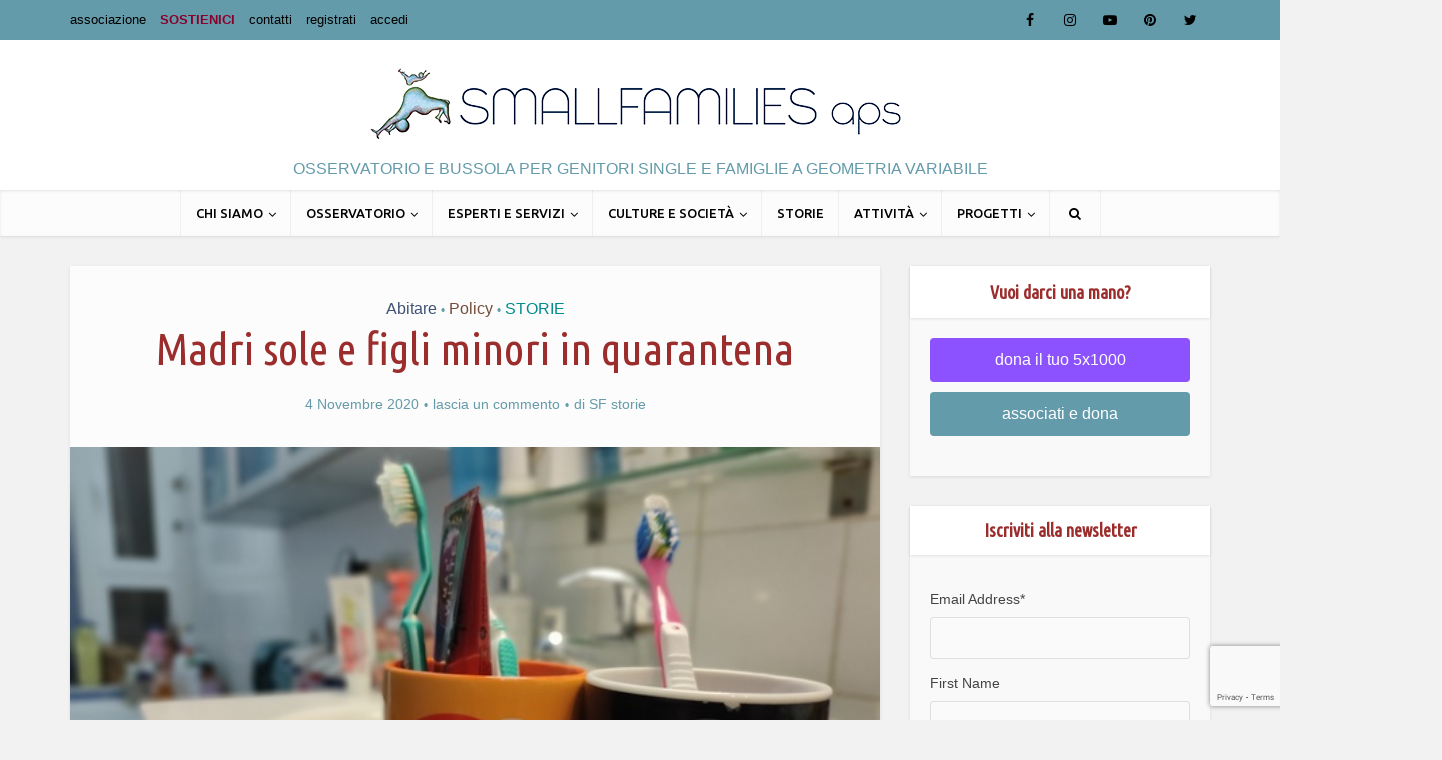

--- FILE ---
content_type: text/html; charset=UTF-8
request_url: https://www.smallfamilies.it/madri-sole-e-figli-minori-in-quarantena/
body_size: 20576
content:
<!DOCTYPE html>
<!--[if IE 8]><html class="ie8"><![endif]-->
<!--[if IE 9]><html class="ie9"><![endif]-->
<!--[if gt IE 8]><!--> <html lang="it-IT"> <!--<![endif]-->

<head>

<meta http-equiv="Content-Type" content="text/html; charset=UTF-8" />
<meta name="viewport" content="user-scalable=yes, width=device-width, initial-scale=1.0, maximum-scale=1, minimum-scale=1">

<!--[if lt IE 9]>
	<script src="https://www.smallfamilies.it/wp-content/themes/voice/js/html5.js"></script>
<![endif]-->

<meta name='robots' content='index, follow, max-image-preview:large, max-snippet:-1, max-video-preview:-1' />

	<!-- This site is optimized with the Yoast SEO plugin v19.3 - https://yoast.com/wordpress/plugins/seo/ -->
	<title>Madri sole e figli minori in quarantena - Smallfamilies</title>
	<link rel="canonical" href="https://www.smallfamilies.it/madri-sole-e-figli-minori-in-quarantena/" />
	<meta property="og:locale" content="it_IT" />
	<meta property="og:type" content="article" />
	<meta property="og:title" content="Madri sole e figli minori in quarantena - Smallfamilies" />
	<meta property="og:description" content="Sono Claudia,  divorziata da sette anni, e la mia è una famiglia monogenitoriale. Vivo a Roma con  mio figlio dodicenne in un bilocale, ovviamente con  un solo bagno. Il papà si è fatto un’altra vita e, sebbene abbastanza presente, però non è qui. E se ci penso bene non c’era neanche prima quando era mio [&hellip;]" />
	<meta property="og:url" content="https://www.smallfamilies.it/madri-sole-e-figli-minori-in-quarantena/" />
	<meta property="og:site_name" content="Smallfamilies" />
	<meta property="article:published_time" content="2020-11-04T07:30:18+00:00" />
	<meta property="article:modified_time" content="2022-01-16T18:45:38+00:00" />
	<meta property="og:image" content="https://www.smallfamilies.it/wp-content/uploads/2020/11/spazzolini_foto-propria.jpg" />
	<meta property="og:image:width" content="600" />
	<meta property="og:image:height" content="408" />
	<meta property="og:image:type" content="image/jpeg" />
	<meta name="author" content="SF storie" />
	<meta name="twitter:card" content="summary" />
	<meta name="twitter:label1" content="Scritto da" />
	<meta name="twitter:data1" content="SF storie" />
	<meta name="twitter:label2" content="Tempo di lettura stimato" />
	<meta name="twitter:data2" content="2 minuti" />
	<script type="application/ld+json" class="yoast-schema-graph">{"@context":"https://schema.org","@graph":[{"@type":"WebSite","@id":"https://www.smallfamilies.it/#website","url":"https://www.smallfamilies.it/","name":"Smallfamilies","description":"osservatorio e bussola per genitori single e famiglie a geometria variabile","potentialAction":[{"@type":"SearchAction","target":{"@type":"EntryPoint","urlTemplate":"https://www.smallfamilies.it/?s={search_term_string}"},"query-input":"required name=search_term_string"}],"inLanguage":"it-IT"},{"@type":"ImageObject","inLanguage":"it-IT","@id":"https://www.smallfamilies.it/madri-sole-e-figli-minori-in-quarantena/#primaryimage","url":"https://www.smallfamilies.it/wp-content/uploads/2020/11/spazzolini_foto-propria.jpg","contentUrl":"https://www.smallfamilies.it/wp-content/uploads/2020/11/spazzolini_foto-propria.jpg","width":600,"height":408},{"@type":"WebPage","@id":"https://www.smallfamilies.it/madri-sole-e-figli-minori-in-quarantena/","url":"https://www.smallfamilies.it/madri-sole-e-figli-minori-in-quarantena/","name":"Madri sole e figli minori in quarantena - Smallfamilies","isPartOf":{"@id":"https://www.smallfamilies.it/#website"},"primaryImageOfPage":{"@id":"https://www.smallfamilies.it/madri-sole-e-figli-minori-in-quarantena/#primaryimage"},"datePublished":"2020-11-04T07:30:18+00:00","dateModified":"2022-01-16T18:45:38+00:00","author":{"@id":"https://www.smallfamilies.it/#/schema/person/5ccf54605458c241d978f497b100cbd1"},"breadcrumb":{"@id":"https://www.smallfamilies.it/madri-sole-e-figli-minori-in-quarantena/#breadcrumb"},"inLanguage":"it-IT","potentialAction":[{"@type":"ReadAction","target":["https://www.smallfamilies.it/madri-sole-e-figli-minori-in-quarantena/"]}]},{"@type":"BreadcrumbList","@id":"https://www.smallfamilies.it/madri-sole-e-figli-minori-in-quarantena/#breadcrumb","itemListElement":[{"@type":"ListItem","position":1,"name":"Home","item":"https://www.smallfamilies.it/"},{"@type":"ListItem","position":2,"name":"Madri sole e figli minori in quarantena"}]},{"@type":"Person","@id":"https://www.smallfamilies.it/#/schema/person/5ccf54605458c241d978f497b100cbd1","name":"SF storie","image":{"@type":"ImageObject","inLanguage":"it-IT","@id":"https://www.smallfamilies.it/#/schema/person/image/","url":"https://www.smallfamilies.it/wp-content/uploads/2015/08/box3a-300x220-11.jpg","contentUrl":"https://www.smallfamilies.it/wp-content/uploads/2015/08/box3a-300x220-11.jpg","caption":"SF storie"},"description":"È il team che si occupa di raccogliere e pubblicare le storie scritte direttamente dai protagonisti, che non sempre desiderano svelare la loro identità. Se vuoi mandarci la tua storia scrivi a associazione@smallfamilies.it, allega una fotografia e una liberatoria in caso di foto di minori oppure specifica che desideri l'anonimato.","url":"https://www.smallfamilies.it/author/sf-storie/"}]}</script>
	<!-- / Yoast SEO plugin. -->


<link rel='dns-prefetch' href='//www.google.com' />
<link rel='dns-prefetch' href='//fonts.googleapis.com' />
<link rel='dns-prefetch' href='//s.w.org' />
<link rel="alternate" type="application/rss+xml" title="Smallfamilies &raquo; Feed" href="https://www.smallfamilies.it/feed/" />
<link rel="alternate" type="application/rss+xml" title="Smallfamilies &raquo; Feed dei commenti" href="https://www.smallfamilies.it/comments/feed/" />
<link rel="alternate" type="application/rss+xml" title="Smallfamilies &raquo; Madri sole  e figli minori in quarantena Feed dei commenti" href="https://www.smallfamilies.it/madri-sole-e-figli-minori-in-quarantena/feed/" />
		<script type="text/javascript">
			window._wpemojiSettings = {"baseUrl":"https:\/\/s.w.org\/images\/core\/emoji\/13.1.0\/72x72\/","ext":".png","svgUrl":"https:\/\/s.w.org\/images\/core\/emoji\/13.1.0\/svg\/","svgExt":".svg","source":{"concatemoji":"https:\/\/www.smallfamilies.it\/wp-includes\/js\/wp-emoji-release.min.js?ver=5.8.12"}};
			!function(e,a,t){var n,r,o,i=a.createElement("canvas"),p=i.getContext&&i.getContext("2d");function s(e,t){var a=String.fromCharCode;p.clearRect(0,0,i.width,i.height),p.fillText(a.apply(this,e),0,0);e=i.toDataURL();return p.clearRect(0,0,i.width,i.height),p.fillText(a.apply(this,t),0,0),e===i.toDataURL()}function c(e){var t=a.createElement("script");t.src=e,t.defer=t.type="text/javascript",a.getElementsByTagName("head")[0].appendChild(t)}for(o=Array("flag","emoji"),t.supports={everything:!0,everythingExceptFlag:!0},r=0;r<o.length;r++)t.supports[o[r]]=function(e){if(!p||!p.fillText)return!1;switch(p.textBaseline="top",p.font="600 32px Arial",e){case"flag":return s([127987,65039,8205,9895,65039],[127987,65039,8203,9895,65039])?!1:!s([55356,56826,55356,56819],[55356,56826,8203,55356,56819])&&!s([55356,57332,56128,56423,56128,56418,56128,56421,56128,56430,56128,56423,56128,56447],[55356,57332,8203,56128,56423,8203,56128,56418,8203,56128,56421,8203,56128,56430,8203,56128,56423,8203,56128,56447]);case"emoji":return!s([10084,65039,8205,55357,56613],[10084,65039,8203,55357,56613])}return!1}(o[r]),t.supports.everything=t.supports.everything&&t.supports[o[r]],"flag"!==o[r]&&(t.supports.everythingExceptFlag=t.supports.everythingExceptFlag&&t.supports[o[r]]);t.supports.everythingExceptFlag=t.supports.everythingExceptFlag&&!t.supports.flag,t.DOMReady=!1,t.readyCallback=function(){t.DOMReady=!0},t.supports.everything||(n=function(){t.readyCallback()},a.addEventListener?(a.addEventListener("DOMContentLoaded",n,!1),e.addEventListener("load",n,!1)):(e.attachEvent("onload",n),a.attachEvent("onreadystatechange",function(){"complete"===a.readyState&&t.readyCallback()})),(n=t.source||{}).concatemoji?c(n.concatemoji):n.wpemoji&&n.twemoji&&(c(n.twemoji),c(n.wpemoji)))}(window,document,window._wpemojiSettings);
		</script>
		<style type="text/css">
img.wp-smiley,
img.emoji {
	display: inline !important;
	border: none !important;
	box-shadow: none !important;
	height: 1em !important;
	width: 1em !important;
	margin: 0 .07em !important;
	vertical-align: -0.1em !important;
	background: none !important;
	padding: 0 !important;
}
</style>
	<link rel='stylesheet' id='mailchimpSF_main_css-css'  href='https://www.smallfamilies.it/?mcsf_action=main_css&#038;ver=5.8.12' type='text/css' media='all' />
<!--[if IE]>
<link rel='stylesheet' id='mailchimpSF_ie_css-css'  href='https://www.smallfamilies.it/wp-content/plugins/mailchimp/css/ie.css?ver=5.8.12' type='text/css' media='all' />
<![endif]-->
<link rel='stylesheet' id='wp-block-library-css'  href='https://www.smallfamilies.it/wp-includes/css/dist/block-library/style.min.css?ver=5.8.12' type='text/css' media='all' />
<link rel='stylesheet' id='bbp-default-css'  href='https://www.smallfamilies.it/wp-content/plugins/bbpress/templates/default/css/bbpress.min.css?ver=2.6.9' type='text/css' media='all' />
<link rel='stylesheet' id='contact-form-7-css'  href='https://www.smallfamilies.it/wp-content/plugins/contact-form-7/includes/css/styles.css?ver=5.5.2' type='text/css' media='all' />
<link rel='stylesheet' id='ditty-news-ticker-font-css'  href='https://www.smallfamilies.it/wp-content/plugins/ditty-news-ticker/inc/static/libs/fontastic/styles.css?ver=2.3.12' type='text/css' media='all' />
<link rel='stylesheet' id='ditty-news-ticker-css'  href='https://www.smallfamilies.it/wp-content/plugins/ditty-news-ticker/inc/static/css/style.css?ver=1634851988' type='text/css' media='all' />
<link rel='stylesheet' id='mks_shortcodes_simple_line_icons-css'  href='https://www.smallfamilies.it/wp-content/plugins/meks-flexible-shortcodes/css/simple-line/simple-line-icons.css?ver=1.3.3' type='text/css' media='screen' />
<link rel='stylesheet' id='mks_shortcodes_css-css'  href='https://www.smallfamilies.it/wp-content/plugins/meks-flexible-shortcodes/css/style.css?ver=1.3.3' type='text/css' media='screen' />
<link rel='stylesheet' id='normalize-css'  href='https://www.smallfamilies.it/wp-content/plugins/tooltip-crazy/tooltips/css/normalize.css?ver=5.8.12' type='text/css' media='all' />
<link rel='stylesheet' id='tooltip-classic-css'  href='https://www.smallfamilies.it/wp-content/plugins/tooltip-crazy/tooltips/css/tooltip-classic.css?ver=5.8.12' type='text/css' media='all' />
<link rel='stylesheet' id='tooltip-bloated-css'  href='https://www.smallfamilies.it/wp-content/plugins/tooltip-crazy/tooltips/css/tooltip-bloated.css?ver=5.8.12' type='text/css' media='all' />
<link rel='stylesheet' id='tooltip-box-css'  href='https://www.smallfamilies.it/wp-content/plugins/tooltip-crazy/tooltips/css/tooltip-box.css?ver=5.8.12' type='text/css' media='all' />
<link rel='stylesheet' id='tooltip-sharp-css'  href='https://www.smallfamilies.it/wp-content/plugins/tooltip-crazy/tooltips/css/tooltip-sharp.css?ver=5.8.12' type='text/css' media='all' />
<link rel='stylesheet' id='tooltip-line-css'  href='https://www.smallfamilies.it/wp-content/plugins/tooltip-crazy/tooltips/css/tooltip-line.css?ver=5.8.12' type='text/css' media='all' />
<link rel='stylesheet' id='wp-team-manager-font-awesome-css'  href='https://www.smallfamilies.it/wp-content/plugins/wp-team-manager/public/vendor/font-awesome/css/font-awesome.min.css?ver=5.8.12' type='text/css' media='all' />
<link rel='stylesheet' id='wp-team-manager-css'  href='https://www.smallfamilies.it/wp-content/plugins/wp-team-manager/public/css/tm-style.css?ver=1.6.9' type='text/css' media='all' />
<style id='wp-team-manager-inline-css' type='text/css'>

			ul.team-member-socials.font-awesome li>a>i{
				font-size: 16px;
			}
			
</style>
<link rel='stylesheet' id='ppress-frontend-css'  href='https://www.smallfamilies.it/wp-content/plugins/wp-user-avatar/assets/css/frontend.min.css?ver=3.2.15' type='text/css' media='all' />
<link rel='stylesheet' id='ppress-flatpickr-css'  href='https://www.smallfamilies.it/wp-content/plugins/wp-user-avatar/assets/flatpickr/flatpickr.min.css?ver=3.2.15' type='text/css' media='all' />
<link rel='stylesheet' id='ppress-select2-css'  href='https://www.smallfamilies.it/wp-content/plugins/wp-user-avatar/assets/select2/select2.min.css?ver=5.8.12' type='text/css' media='all' />
<link rel='stylesheet' id='vce_font_0-css'  href='https://fonts.googleapis.com/css?family=Ubuntu+Condensed%3A400&#038;subset=latin&#038;ver=2.8.1' type='text/css' media='screen' />
<link rel='stylesheet' id='vce_font_1-css'  href='https://fonts.googleapis.com/css?family=Ubuntu%3A400%2C500&#038;subset=latin&#038;ver=2.8.1' type='text/css' media='screen' />
<link rel='stylesheet' id='vce_style-css'  href='https://www.smallfamilies.it/wp-content/themes/voice/css/min.css?ver=2.8.1' type='text/css' media='screen, print' />
<style id='vce_style-inline-css' type='text/css'>
body, button, input, select, textarea {font-size: 1.6rem;}.vce-single .entry-headline p{font-size: 2.2rem;}.main-navigation a{font-size: 1.6rem;}.sidebar .widget-title{font-size: 1.8rem;}.sidebar .widget, .vce-lay-c .entry-content, .vce-lay-h .entry-content {font-size: 1.4rem;}.vce-featured-link-article{font-size: 5.2rem;}.vce-featured-grid-big.vce-featured-grid .vce-featured-link-article{font-size: 3.4rem;}.vce-featured-grid .vce-featured-link-article{font-size: 2.2rem;}h1 { font-size: 4.5rem; }h2 { font-size: 4.0rem; }h3 { font-size: 3.5rem; }h4 { font-size: 2.5rem; }h5 { font-size: 2.0rem; }h6 { font-size: 1.8rem; }.comment-reply-title, .main-box-title{font-size: 2.2rem;}h1.entry-title{font-size: 4.5rem;}.vce-lay-a .entry-title a{font-size: 3.4rem;}.vce-lay-b .entry-title{font-size: 2.4rem;}.vce-lay-c .entry-title, .vce-sid-none .vce-lay-c .entry-title{font-size: 2.2rem;}.vce-lay-d .entry-title{font-size: 1.5rem;}.vce-lay-e .entry-title{font-size: 1.4rem;}.vce-lay-f .entry-title{font-size: 1.4rem;}.vce-lay-g .entry-title a, .vce-lay-g .entry-title a:hover{font-size: 3.0rem;}.vce-lay-h .entry-title{font-size: 2.4rem;}.entry-meta div,.entry-meta div a,.vce-lay-g .meta-item,.vce-lay-c .meta-item{font-size: 1.4rem;}.vce-lay-d .meta-category a,.vce-lay-d .entry-meta div,.vce-lay-d .entry-meta div a,.vce-lay-e .entry-meta div,.vce-lay-e .entry-meta div a,.vce-lay-e .fn,.vce-lay-e .meta-item{font-size: 1.3rem;}body {background-color:#f2f2f2;}body,.mks_author_widget h3,.site-description,.meta-category a,textarea {font-family: Tahoma,Geneva, sans-serif;font-weight: 400;}h1,h2,h3,h4,h5,h6,blockquote,.vce-post-link,.site-title,.site-title a,.main-box-title,.comment-reply-title,.entry-title a,.vce-single .entry-headline p,.vce-prev-next-link,.author-title,.mks_pullquote,.widget_rss ul li .rsswidget,#bbpress-forums .bbp-forum-title,#bbpress-forums .bbp-topic-permalink {font-family: 'Ubuntu Condensed';font-weight: 400;}.main-navigation a,.sidr a{font-family: 'Ubuntu';font-weight: 500;}.vce-single .entry-content,.vce-single .entry-headline,.vce-single .entry-footer{width: 700px;}.vce-lay-a .lay-a-content{width: 700px;max-width: 700px;}.vce-page .entry-content,.vce-page .entry-title-page {width: 600px;}.vce-sid-none .vce-single .entry-content,.vce-sid-none .vce-single .entry-headline,.vce-sid-none .vce-single .entry-footer {width: 700px;}.vce-sid-none .vce-page .entry-content,.vce-sid-none .vce-page .entry-title-page,.error404 .entry-content {width: 600px;max-width: 600px;}body, button, input, select, textarea{color: #444444;}h1,h2,h3,h4,h5,h6,.entry-title a,.prev-next-nav a,#bbpress-forums .bbp-forum-title, #bbpress-forums .bbp-topic-permalink,.woocommerce ul.products li.product .price .amount{color: #9b2d2d;}a,.entry-title a:hover,.vce-prev-next-link:hover,.vce-author-links a:hover,.required,.error404 h4,.prev-next-nav a:hover,#bbpress-forums .bbp-forum-title:hover, #bbpress-forums .bbp-topic-permalink:hover,.woocommerce ul.products li.product h3:hover,.woocommerce ul.products li.product h3:hover mark,.main-box-title a:hover{color: #3f5272;}.vce-square,.vce-main-content .mejs-controls .mejs-time-rail .mejs-time-current,button,input[type="button"],input[type="reset"],input[type="submit"],.vce-button,.pagination-wapper a,#vce-pagination .next.page-numbers,#vce-pagination .prev.page-numbers,#vce-pagination .page-numbers,#vce-pagination .page-numbers.current,.vce-link-pages a,#vce-pagination a,.vce-load-more a,.vce-slider-pagination .owl-nav > div,.vce-mega-menu-posts-wrap .owl-nav > div,.comment-reply-link:hover,.vce-featured-section a,.vce-lay-g .vce-featured-info .meta-category a,.vce-404-menu a,.vce-post.sticky .meta-image:before,#vce-pagination .page-numbers:hover,#bbpress-forums .bbp-pagination .current,#bbpress-forums .bbp-pagination a:hover,.woocommerce #respond input#submit,.woocommerce a.button,.woocommerce button.button,.woocommerce input.button,.woocommerce ul.products li.product .added_to_cart,.woocommerce #respond input#submit:hover,.woocommerce a.button:hover,.woocommerce button.button:hover,.woocommerce input.button:hover,.woocommerce ul.products li.product .added_to_cart:hover,.woocommerce #respond input#submit.alt,.woocommerce a.button.alt,.woocommerce button.button.alt,.woocommerce input.button.alt,.woocommerce #respond input#submit.alt:hover, .woocommerce a.button.alt:hover, .woocommerce button.button.alt:hover, .woocommerce input.button.alt:hover,.woocommerce span.onsale,.woocommerce .widget_price_filter .ui-slider .ui-slider-range,.woocommerce .widget_price_filter .ui-slider .ui-slider-handle,.comments-holder .navigation .page-numbers.current,.vce-lay-a .vce-read-more:hover,.vce-lay-c .vce-read-more:hover{background-color: #3f5272;}#vce-pagination .page-numbers,.comments-holder .navigation .page-numbers{background: transparent;color: #3f5272;border: 1px solid #3f5272;}.comments-holder .navigation .page-numbers:hover{background: #3f5272;border: 1px solid #3f5272;}.bbp-pagination-links a{background: transparent;color: #3f5272;border: 1px solid #3f5272 !important;}#vce-pagination .page-numbers.current,.bbp-pagination-links span.current,.comments-holder .navigation .page-numbers.current{border: 1px solid #3f5272;}.widget_categories .cat-item:before,.widget_categories .cat-item .count{background: #3f5272;}.comment-reply-link,.vce-lay-a .vce-read-more,.vce-lay-c .vce-read-more{border: 1px solid #3f5272;}.entry-meta div,.entry-meta-count,.entry-meta div a,.comment-metadata a,.meta-category span,.meta-author-wrapped,.wp-caption .wp-caption-text,.widget_rss .rss-date,.sidebar cite,.site-footer cite,.sidebar .vce-post-list .entry-meta div,.sidebar .vce-post-list .entry-meta div a,.sidebar .vce-post-list .fn,.sidebar .vce-post-list .fn a,.site-footer .vce-post-list .entry-meta div,.site-footer .vce-post-list .entry-meta div a,.site-footer .vce-post-list .fn,.site-footer .vce-post-list .fn a,#bbpress-forums .bbp-topic-started-by,#bbpress-forums .bbp-topic-started-in,#bbpress-forums .bbp-forum-info .bbp-forum-content,#bbpress-forums p.bbp-topic-meta,span.bbp-admin-links a,.bbp-reply-post-date,#bbpress-forums li.bbp-header,#bbpress-forums li.bbp-footer,.woocommerce .woocommerce-result-count,.woocommerce .product_meta{color: #649baa;}.main-box-title, .comment-reply-title, .main-box-head{background: #ffffff;color: #649baa;}.main-box-title a{color: #649baa;}.sidebar .widget .widget-title a{color: #649baa;}.main-box,.comment-respond,.prev-next-nav{background: #fcfcfc;}.vce-post,ul.comment-list > li.comment,.main-box-single,.ie8 .vce-single,#disqus_thread,.vce-author-card,.vce-author-card .vce-content-outside,.mks-bredcrumbs-container,ul.comment-list > li.pingback{background: #fcfcfc;}.mks_tabs.horizontal .mks_tab_nav_item.active{border-bottom: 1px solid #fcfcfc;}.mks_tabs.horizontal .mks_tab_item,.mks_tabs.vertical .mks_tab_nav_item.active,.mks_tabs.horizontal .mks_tab_nav_item.active{background: #fcfcfc;}.mks_tabs.vertical .mks_tab_nav_item.active{border-right: 1px solid #fcfcfc;}#vce-pagination,.vce-slider-pagination .owl-controls,.vce-content-outside,.comments-holder .navigation{background: #649baa;}.sidebar .widget-title{background: #ffffff;color: #9b2d2d;}.sidebar .widget{background: #f9f9f9;}.sidebar .widget,.sidebar .widget li a,.sidebar .mks_author_widget h3 a,.sidebar .mks_author_widget h3,.sidebar .vce-search-form .vce-search-input,.sidebar .vce-search-form .vce-search-input:focus{color: #444444;}.sidebar .widget li a:hover,.sidebar .widget a,.widget_nav_menu li.menu-item-has-children:hover:after,.widget_pages li.page_item_has_children:hover:after{color: #89002d;}.sidebar .tagcloud a {border: 1px solid #89002d;}.sidebar .mks_author_link,.sidebar .tagcloud a:hover,.sidebar .mks_themeforest_widget .more,.sidebar button,.sidebar input[type="button"],.sidebar input[type="reset"],.sidebar input[type="submit"],.sidebar .vce-button,.sidebar .bbp_widget_login .button{background-color: #89002d;}.sidebar .mks_author_widget .mks_autor_link_wrap,.sidebar .mks_themeforest_widget .mks_read_more,.widget .meks-instagram-follow-link {background: #89002d;}.sidebar #wp-calendar caption,.sidebar .recentcomments,.sidebar .post-date,.sidebar #wp-calendar tbody{color: rgba(68,68,68,0.7);}.site-footer{background: #649baa;}.site-footer .widget-title{color: #ffffff;}.site-footer,.site-footer .widget,.site-footer .widget li a,.site-footer .mks_author_widget h3 a,.site-footer .mks_author_widget h3,.site-footer .vce-search-form .vce-search-input,.site-footer .vce-search-form .vce-search-input:focus{color: #f9f9f9;}.site-footer .widget li a:hover,.site-footer .widget a,.site-info a{color: #000000;}.site-footer .tagcloud a {border: 1px solid #000000;}.site-footer .mks_author_link,.site-footer .mks_themeforest_widget .more,.site-footer button,.site-footer input[type="button"],.site-footer input[type="reset"],.site-footer input[type="submit"],.site-footer .vce-button,.site-footer .tagcloud a:hover{background-color: #000000;}.site-footer #wp-calendar caption,.site-footer .recentcomments,.site-footer .post-date,.site-footer #wp-calendar tbody,.site-footer .site-info{color: rgba(249,249,249,0.7);}.top-header,.top-nav-menu li .sub-menu{background: #649baa;}.top-header,.top-header a{color: #000000;}.top-header .vce-search-form .vce-search-input,.top-header .vce-search-input:focus,.top-header .vce-search-submit{color: #000000;}.top-header .vce-search-form .vce-search-input::-webkit-input-placeholder { color: #000000;}.top-header .vce-search-form .vce-search-input:-moz-placeholder { color: #000000;}.top-header .vce-search-form .vce-search-input::-moz-placeholder { color: #000000;}.top-header .vce-search-form .vce-search-input:-ms-input-placeholder { color: #000000;}.header-1-wrapper{height: 150px;padding-top: 15px;}.header-2-wrapper,.header-3-wrapper{height: 150px;}.header-2-wrapper .site-branding,.header-3-wrapper .site-branding{top: 15px;left: 0px;}.site-title a, .site-title a:hover{color: #ffffff;}.site-description{color: #649baa;}.main-header{background-color: #ffffff;}.header-bottom-wrapper{background: #fcfcfc;}.vce-header-ads{margin: 30px 0;}.header-3-wrapper .nav-menu > li > a{padding: 65px 15px;}.header-sticky,.sidr{background: rgba(252,252,252,0.95);}.ie8 .header-sticky{background: #ffffff;}.main-navigation a,.nav-menu .vce-mega-menu > .sub-menu > li > a,.sidr li a,.vce-menu-parent{color: #000000;}.nav-menu > li:hover > a,.nav-menu > .current_page_item > a,.nav-menu > .current-menu-item > a,.nav-menu > .current-menu-ancestor > a,.main-navigation a.vce-item-selected,.main-navigation ul ul li:hover > a,.nav-menu ul .current-menu-item a,.nav-menu ul .current_page_item a,.vce-menu-parent:hover,.sidr li a:hover,.sidr li.sidr-class-current_page_item > a,.main-navigation li.current-menu-item.fa:before,.vce-responsive-nav{color: #649baa;}#sidr-id-vce_main_navigation_menu .soc-nav-menu li a:hover {color: #000000;}.nav-menu > li:hover > a,.nav-menu > .current_page_item > a,.nav-menu > .current-menu-item > a,.nav-menu > .current-menu-ancestor > a,.main-navigation a.vce-item-selected,.main-navigation ul ul,.header-sticky .nav-menu > .current_page_item:hover > a,.header-sticky .nav-menu > .current-menu-item:hover > a,.header-sticky .nav-menu > .current-menu-ancestor:hover > a,.header-sticky .main-navigation a.vce-item-selected:hover{background-color: #fcfcfc;}.search-header-wrap ul {border-top: 2px solid #649baa;}.vce-cart-icon a.vce-custom-cart span,.sidr-class-vce-custom-cart .sidr-class-vce-cart-count {background: #649baa;font-family: Tahoma,Geneva, sans-serif;}.vce-border-top .main-box-title{border-top: 2px solid #3f5272;}.tagcloud a:hover,.sidebar .widget .mks_author_link,.sidebar .widget.mks_themeforest_widget .more,.site-footer .widget .mks_author_link,.site-footer .widget.mks_themeforest_widget .more,.vce-lay-g .entry-meta div,.vce-lay-g .fn,.vce-lay-g .fn a{color: #FFF;}.vce-featured-header .vce-featured-header-background{opacity: 0.5}.vce-featured-grid .vce-featured-header-background,.vce-post-big .vce-post-img:after,.vce-post-slider .vce-post-img:after{opacity: 0.5}.vce-featured-grid .owl-item:hover .vce-grid-text .vce-featured-header-background,.vce-post-big li:hover .vce-post-img:after,.vce-post-slider li:hover .vce-post-img:after {opacity: 0.8}.vce-featured-grid.vce-featured-grid-big .vce-featured-header-background,.vce-post-big .vce-post-img:after,.vce-post-slider .vce-post-img:after{opacity: 0.5}.vce-featured-grid.vce-featured-grid-big .owl-item:hover .vce-grid-text .vce-featured-header-background,.vce-post-big li:hover .vce-post-img:after,.vce-post-slider li:hover .vce-post-img:after {opacity: 0.8}#back-top {background: #323232}.sidr input[type=text]{background: rgba(0,0,0,0.1);color: rgba(0,0,0,0.5);}.meta-image:hover a img,.vce-lay-h .img-wrap:hover .meta-image > img,.img-wrp:hover img,.vce-gallery-big:hover img,.vce-gallery .gallery-item:hover img,.vce_posts_widget .vce-post-big li:hover img,.vce-featured-grid .owl-item:hover img,.vce-post-img:hover img,.mega-menu-img:hover img{-webkit-transform: scale(1.1);-moz-transform: scale(1.1);-o-transform: scale(1.1);-ms-transform: scale(1.1);transform: scale(1.1);}a.category-40, .sidebar .widget .vce-post-list a.category-40{ color: #1e73be;}body.category-40 .main-box-title, .main-box-title.cat-40 { border-top: 2px solid #1e73be;}.widget_categories li.cat-item-40 .count { background: #1e73be;}.widget_categories li.cat-item-40:before { background:#1e73be;}.vce-featured-section .category-40, .vce-post-big .meta-category a.category-40, .vce-post-slider .meta-category a.category-40{ background-color: #1e73be;}.vce-lay-g .vce-featured-info .meta-category a.category-40{ background-color: #1e73be;}.vce-lay-h header .meta-category a.category-40{ background-color: #1e73be;}.main-navigation li.vce-cat-40:hover > a { color: #1e73be;}.main-navigation li.vce-cat-40.current-menu-item > a { color: #1e73be;}a.category-41, .sidebar .widget .vce-post-list a.category-41{ color: #dd3333;}body.category-41 .main-box-title, .main-box-title.cat-41 { border-top: 2px solid #dd3333;}.widget_categories li.cat-item-41 .count { background: #dd3333;}.widget_categories li.cat-item-41:before { background:#dd3333;}.vce-featured-section .category-41, .vce-post-big .meta-category a.category-41, .vce-post-slider .meta-category a.category-41{ background-color: #dd3333;}.vce-lay-g .vce-featured-info .meta-category a.category-41{ background-color: #dd3333;}.vce-lay-h header .meta-category a.category-41{ background-color: #dd3333;}.main-navigation li.vce-cat-41:hover > a { color: #dd3333;}.main-navigation li.vce-cat-41.current-menu-item > a { color: #dd3333;}a.category-47, .sidebar .widget .vce-post-list a.category-47{ color: #ba68e2;}body.category-47 .main-box-title, .main-box-title.cat-47 { border-top: 2px solid #ba68e2;}.widget_categories li.cat-item-47 .count { background: #ba68e2;}.widget_categories li.cat-item-47:before { background:#ba68e2;}.vce-featured-section .category-47, .vce-post-big .meta-category a.category-47, .vce-post-slider .meta-category a.category-47{ background-color: #ba68e2;}.vce-lay-g .vce-featured-info .meta-category a.category-47{ background-color: #ba68e2;}.vce-lay-h header .meta-category a.category-47{ background-color: #ba68e2;}.main-navigation li.vce-cat-47:hover > a { color: #ba68e2;}.main-navigation li.vce-cat-47.current-menu-item > a { color: #ba68e2;}a.category-55, .sidebar .widget .vce-post-list a.category-55{ color: #ea5620;}body.category-55 .main-box-title, .main-box-title.cat-55 { border-top: 2px solid #ea5620;}.widget_categories li.cat-item-55 .count { background: #ea5620;}.widget_categories li.cat-item-55:before { background:#ea5620;}.vce-featured-section .category-55, .vce-post-big .meta-category a.category-55, .vce-post-slider .meta-category a.category-55{ background-color: #ea5620;}.vce-lay-g .vce-featured-info .meta-category a.category-55{ background-color: #ea5620;}.vce-lay-h header .meta-category a.category-55{ background-color: #ea5620;}.main-navigation li.vce-cat-55:hover > a { color: #ea5620;}.main-navigation li.vce-cat-55.current-menu-item > a { color: #ea5620;}a.category-46, .sidebar .widget .vce-post-list a.category-46{ color: #3633e0;}body.category-46 .main-box-title, .main-box-title.cat-46 { border-top: 2px solid #3633e0;}.widget_categories li.cat-item-46 .count { background: #3633e0;}.widget_categories li.cat-item-46:before { background:#3633e0;}.vce-featured-section .category-46, .vce-post-big .meta-category a.category-46, .vce-post-slider .meta-category a.category-46{ background-color: #3633e0;}.vce-lay-g .vce-featured-info .meta-category a.category-46{ background-color: #3633e0;}.vce-lay-h header .meta-category a.category-46{ background-color: #3633e0;}.main-navigation li.vce-cat-46:hover > a { color: #3633e0;}.main-navigation li.vce-cat-46.current-menu-item > a { color: #3633e0;}a.category-45, .sidebar .widget .vce-post-list a.category-45{ color: #724d39;}body.category-45 .main-box-title, .main-box-title.cat-45 { border-top: 2px solid #724d39;}.widget_categories li.cat-item-45 .count { background: #724d39;}.widget_categories li.cat-item-45:before { background:#724d39;}.vce-featured-section .category-45, .vce-post-big .meta-category a.category-45, .vce-post-slider .meta-category a.category-45{ background-color: #724d39;}.vce-lay-g .vce-featured-info .meta-category a.category-45{ background-color: #724d39;}.vce-lay-h header .meta-category a.category-45{ background-color: #724d39;}.main-navigation li.vce-cat-45:hover > a { color: #724d39;}.main-navigation li.vce-cat-45.current-menu-item > a { color: #724d39;}a.category-48, .sidebar .widget .vce-post-list a.category-48{ color: #49a834;}body.category-48 .main-box-title, .main-box-title.cat-48 { border-top: 2px solid #49a834;}.widget_categories li.cat-item-48 .count { background: #49a834;}.widget_categories li.cat-item-48:before { background:#49a834;}.vce-featured-section .category-48, .vce-post-big .meta-category a.category-48, .vce-post-slider .meta-category a.category-48{ background-color: #49a834;}.vce-lay-g .vce-featured-info .meta-category a.category-48{ background-color: #49a834;}.vce-lay-h header .meta-category a.category-48{ background-color: #49a834;}.main-navigation li.vce-cat-48:hover > a { color: #49a834;}.main-navigation li.vce-cat-48.current-menu-item > a { color: #49a834;}a.category-145, .sidebar .widget .vce-post-list a.category-145{ color: #d61d3c;}body.category-145 .main-box-title, .main-box-title.cat-145 { border-top: 2px solid #d61d3c;}.widget_categories li.cat-item-145 .count { background: #d61d3c;}.widget_categories li.cat-item-145:before { background:#d61d3c;}.vce-featured-section .category-145, .vce-post-big .meta-category a.category-145, .vce-post-slider .meta-category a.category-145{ background-color: #d61d3c;}.vce-lay-g .vce-featured-info .meta-category a.category-145{ background-color: #d61d3c;}.vce-lay-h header .meta-category a.category-145{ background-color: #d61d3c;}.main-navigation li.vce-cat-145:hover > a { color: #d61d3c;}.main-navigation li.vce-cat-145.current-menu-item > a { color: #d61d3c;}a.category-1, .sidebar .widget .vce-post-list a.category-1{ color: #008c8c;}body.category-1 .main-box-title, .main-box-title.cat-1 { border-top: 2px solid #008c8c;}.widget_categories li.cat-item-1 .count { background: #008c8c;}.widget_categories li.cat-item-1:before { background:#008c8c;}.vce-featured-section .category-1, .vce-post-big .meta-category a.category-1, .vce-post-slider .meta-category a.category-1{ background-color: #008c8c;}.vce-lay-g .vce-featured-info .meta-category a.category-1{ background-color: #008c8c;}.vce-lay-h header .meta-category a.category-1{ background-color: #008c8c;}.main-navigation li.vce-cat-1:hover > a { color: #008c8c;}.main-navigation li.vce-cat-1.current-menu-item > a { color: #008c8c;}a.category-137, .sidebar .widget .vce-post-list a.category-137{ color: #91005c;}body.category-137 .main-box-title, .main-box-title.cat-137 { border-top: 2px solid #91005c;}.widget_categories li.cat-item-137 .count { background: #91005c;}.widget_categories li.cat-item-137:before { background:#91005c;}.vce-featured-section .category-137, .vce-post-big .meta-category a.category-137, .vce-post-slider .meta-category a.category-137{ background-color: #91005c;}.vce-lay-g .vce-featured-info .meta-category a.category-137{ background-color: #91005c;}.vce-lay-h header .meta-category a.category-137{ background-color: #91005c;}.main-navigation li.vce-cat-137:hover > a { color: #91005c;}.main-navigation li.vce-cat-137.current-menu-item > a { color: #91005c;}a.category-1124, .sidebar .widget .vce-post-list a.category-1124{ color: #000000;}body.category-1124 .main-box-title, .main-box-title.cat-1124 { border-top: 2px solid #000000;}.widget_categories li.cat-item-1124 .count { background: #000000;}.widget_categories li.cat-item-1124:before { background:#000000;}.vce-featured-section .category-1124, .vce-post-big .meta-category a.category-1124, .vce-post-slider .meta-category a.category-1124{ background-color: #000000;}.vce-lay-g .vce-featured-info .meta-category a.category-1124{ background-color: #000000;}.vce-lay-h header .meta-category a.category-1124{ background-color: #000000;}.main-navigation li.vce-cat-1124:hover > a { color: #000000;}.main-navigation li.vce-cat-1124.current-menu-item > a { color: #000000;}a.category-1528, .sidebar .widget .vce-post-list a.category-1528{ color: #91005c;}body.category-1528 .main-box-title, .main-box-title.cat-1528 { border-top: 2px solid #91005c;}.widget_categories li.cat-item-1528 .count { background: #91005c;}.widget_categories li.cat-item-1528:before { background:#91005c;}.vce-featured-section .category-1528, .vce-post-big .meta-category a.category-1528, .vce-post-slider .meta-category a.category-1528{ background-color: #91005c;}.vce-lay-g .vce-featured-info .meta-category a.category-1528{ background-color: #91005c;}.vce-lay-h header .meta-category a.category-1528{ background-color: #91005c;}.main-navigation li.vce-cat-1528:hover > a { color: #91005c;}.main-navigation li.vce-cat-1528.current-menu-item > a { color: #91005c;}.site-description{text-transform: uppercase;}.main-box-title{text-transform: uppercase;}.sidebar .widget-title{text-transform: uppercase;}
</style>
<link rel='stylesheet' id='vce-bbpress-css'  href='https://www.smallfamilies.it/wp-content/themes/voice/css/vce-bbpress.css?ver=2.8.1' type='text/css' media='screen, print' />
<link rel='stylesheet' id='vce_child_load_scripts-css'  href='https://www.smallfamilies.it/wp-content/themes/smallfamilies/style.css?ver=2.8.1' type='text/css' media='screen' />
<link rel='stylesheet' id='meks-ads-widget-css'  href='https://www.smallfamilies.it/wp-content/plugins/meks-easy-ads-widget/css/style.css?ver=2.0.5' type='text/css' media='all' />
<link rel='stylesheet' id='meks-flickr-widget-css'  href='https://www.smallfamilies.it/wp-content/plugins/meks-simple-flickr-widget/css/style.css?ver=1.2' type='text/css' media='all' />
<link rel='stylesheet' id='meks-author-widget-css'  href='https://www.smallfamilies.it/wp-content/plugins/meks-smart-author-widget/css/style.css?ver=1.1.3' type='text/css' media='all' />
<link rel='stylesheet' id='meks-social-widget-css'  href='https://www.smallfamilies.it/wp-content/plugins/meks-smart-social-widget/css/style.css?ver=1.5' type='text/css' media='all' />
<link rel='stylesheet' id='meks-themeforest-widget-css'  href='https://www.smallfamilies.it/wp-content/plugins/meks-themeforest-smart-widget/css/style.css?ver=1.4' type='text/css' media='all' />
<link rel='stylesheet' id='nooz-basic-css'  href='https://www.smallfamilies.it/wp-content/plugins/nooz/themes/basic/css/theme.css?ver=1592404002' type='text/css' media='all' />
<script type='text/javascript' src='https://www.smallfamilies.it/wp-includes/js/jquery/jquery.min.js?ver=3.6.0' id='jquery-core-js'></script>
<script type='text/javascript' src='https://www.smallfamilies.it/wp-includes/js/jquery/jquery-migrate.min.js?ver=3.3.2' id='jquery-migrate-js'></script>
<script type='text/javascript' src='https://www.smallfamilies.it/wp-content/plugins/wp-user-avatar/assets/flatpickr/flatpickr.min.js?ver=5.8.12' id='ppress-flatpickr-js'></script>
<script type='text/javascript' src='https://www.smallfamilies.it/wp-content/plugins/wp-user-avatar/assets/select2/select2.min.js?ver=5.8.12' id='ppress-select2-js'></script>
<link rel="https://api.w.org/" href="https://www.smallfamilies.it/wp-json/" /><link rel="alternate" type="application/json" href="https://www.smallfamilies.it/wp-json/wp/v2/posts/9189" /><link rel="EditURI" type="application/rsd+xml" title="RSD" href="https://www.smallfamilies.it/xmlrpc.php?rsd" />
<link rel="wlwmanifest" type="application/wlwmanifest+xml" href="https://www.smallfamilies.it/wp-includes/wlwmanifest.xml" /> 
<meta name="generator" content="WordPress 5.8.12" />
<link rel='shortlink' href='https://www.smallfamilies.it/?p=9189' />
<link rel="alternate" type="application/json+oembed" href="https://www.smallfamilies.it/wp-json/oembed/1.0/embed?url=https%3A%2F%2Fwww.smallfamilies.it%2Fmadri-sole-e-figli-minori-in-quarantena%2F" />
<link rel="alternate" type="text/xml+oembed" href="https://www.smallfamilies.it/wp-json/oembed/1.0/embed?url=https%3A%2F%2Fwww.smallfamilies.it%2Fmadri-sole-e-figli-minori-in-quarantena%2F&#038;format=xml" />
			<link rel="preload" href="https://www.smallfamilies.it/wp-content/plugins/wordpress-popup/assets/hustle-ui/fonts/hustle-icons-font.woff2" as="font" type="font/woff2" crossorigin>
		<link rel="shortcut icon" href="https://www.smallfamilies.it/wp-content/uploads/2015/07/favicon-smallfamilies.png" type="image/x-icon" /><style type="text/css">.sidebar .widget-title { font-weight: bold; } .site-footer .vce-wrap-center, .site-footer .vce-wrap-left { float: none !important; margin: 0 auto; width: 100% !important; text-align: center; height: auto !important; } .site-footer .vce-wrap-center a, .site-footer .vce-wrap-left a { color: rgba(249,249,249,0.7) !important; } .sidebar .widget-title { text-transform: inherit !important; }</style><!-- Google tag (gtag.js) -->
<script async src="https://www.googletagmanager.com/gtag/js?id=G-J3FJ6W16MZ"></script>
<script>
  window.dataLayer = window.dataLayer || [];
  function gtag(){dataLayer.push(arguments);}
  gtag('js', new Date());

  gtag('config', 'G-J3FJ6W16MZ');
</script></head>

<body class="post-template-default single single-post postid-9189 single-format-standard chrome vce-sid-right">

<div id="vce-main">

<header id="header" class="main-header">
	<div class="top-header">
	<div class="container">

					<div class="vce-wrap-left">
					<ul id="vce_top_navigation_menu" class="top-nav-menu"><li id="menu-item-584" class="menu-item menu-item-type-post_type menu-item-object-page menu-item-584"><a href="https://www.smallfamilies.it/associazione/">associazione</a></li>
<li id="menu-item-1081" class="menu-item menu-item-type-post_type menu-item-object-page menu-item-1081"><a href="https://www.smallfamilies.it/sostieni/">SOSTIENICI</a></li>
<li id="menu-item-583" class="menu-item menu-item-type-post_type menu-item-object-page menu-item-583"><a href="https://www.smallfamilies.it/contatti/">contatti</a></li>
<li id="menu-item-6549" class="menu-item menu-item-type-custom menu-item-object-custom menu-item-6549"><a href="https://www.smallfamilies.it/wp-login.php?action=register">registrati</a></li>
<li id="menu-item-6548" class="menu-item menu-item-type-custom menu-item-object-custom menu-item-6548"><a href="https://www.smallfamilies.it/wp-login.php">accedi</a></li>
</ul>			</div>
				
					<div class="vce-wrap-right">
					<div class="menu-social-menu-container"><ul id="vce_social_menu" class="soc-nav-menu"><li id="menu-item-7" class="menu-item menu-item-type-custom menu-item-object-custom menu-item-7"><a href="https://www.facebook.com/Smallfamilies"><span class="vce-social-name">Facebook</span></a></li>
<li id="menu-item-9194" class="menu-item menu-item-type-custom menu-item-object-custom menu-item-9194"><a title="Instagram" href="https://www.instagram.com/smallfamilies_aps/"><span class="vce-social-name">Instagram</span></a></li>
<li id="menu-item-1066" class="menu-item menu-item-type-custom menu-item-object-custom menu-item-1066"><a href="https://www.youtube.com/channel/UCVbiNQ97DwoAHAkEn0Gn4oQ"><span class="vce-social-name">Youtube</span></a></li>
<li id="menu-item-1064" class="menu-item menu-item-type-custom menu-item-object-custom menu-item-1064"><a href="https://www.pinterest.com/smallfamilies/"><span class="vce-social-name">Pinterest</span></a></li>
<li id="menu-item-8" class="menu-item menu-item-type-custom menu-item-object-custom menu-item-8"><a href="https://twitter.com/smallfamilies1"><span class="vce-social-name">Twitter</span></a></li>
</ul></div>			</div>
		
		


	</div>
</div><div class="container header-1-wrapper header-main-area">	
		<div class="vce-res-nav">
	<a class="vce-responsive-nav" href="#sidr-main"><i class="fa fa-bars"></i></a>
</div>
<div class="site-branding">
	<span class="site-title"><a href="https://www.smallfamilies.it" rel="home" class="has-logo"><picture class="vce-logo"><source media="(min-width: 1024px)" srcset="https://www.smallfamilies.it/wp-content/uploads/2020/11/logo-2020.png"><source srcset="https://www.smallfamilies.it/wp-content/uploads/2020/11/logo-2020.png"><img src="https://www.smallfamilies.it/wp-content/uploads/2020/11/logo-2020.png" alt="Smallfamilies"></picture></a></span><span class="site-description">osservatorio e bussola per genitori single e famiglie a geometria variabile</span></div></div>

<div class="header-bottom-wrapper">
	<div class="container">
		<nav id="site-navigation" class="main-navigation" role="navigation">
	<ul id="vce_main_navigation_menu" class="nav-menu"><li id="menu-item-12434" class="menu-item menu-item-type-post_type menu-item-object-page menu-item-has-children menu-item-12434"><a href="https://www.smallfamilies.it/associazione/">CHI SIAMO</a>
<ul class="sub-menu">
	<li id="menu-item-12453" class="menu-item menu-item-type-post_type menu-item-object-page menu-item-12453"><a href="https://www.smallfamilies.it/partner-e-sostenitori/">collaboratori/partner/sostenitori</a></ul>
<li id="menu-item-764" class="menu-item menu-item-type-taxonomy menu-item-object-category current-post-ancestor menu-item-has-children menu-item-764 vce-cat-46"><a href="https://www.smallfamilies.it/temi/osservatorio/">OSSERVATORIO</a>
<ul class="sub-menu">
	<li id="menu-item-6886" class="menu-item menu-item-type-taxonomy menu-item-object-category menu-item-6886 vce-cat-1329"><a href="https://www.smallfamilies.it/temi/osservatorio/dati-e-analisi-sulle-famiglie-in-trasformazione/">Dati e Analisi sulle famiglie in trasformazione</a>	<li id="menu-item-940" class="menu-item menu-item-type-taxonomy menu-item-object-category menu-item-940 vce-cat-69"><a href="https://www.smallfamilies.it/temi/osservatorio/archivio-sondaggi-sf/">Archivio sondaggi Sf</a>	<li id="menu-item-589" class="menu-item menu-item-type-taxonomy menu-item-object-category current-post-ancestor current-menu-parent current-post-parent menu-item-589 vce-cat-45"><a href="https://www.smallfamilies.it/temi/osservatorio/policy/">Policy</a></ul>
<li id="menu-item-588" class="menu-item menu-item-type-taxonomy menu-item-object-category menu-item-has-children menu-item-588 vce-cat-47"><a href="https://www.smallfamilies.it/temi/esperti/">ESPERTI E SERVIZI</a>
<ul class="sub-menu">
	<li id="menu-item-12486" class="menu-item menu-item-type-taxonomy menu-item-object-category menu-item-12486 vce-cat-52"><a href="https://www.smallfamilies.it/temi/esperti/diritti-e-doveri/">Diritti e Doveri</a>	<li id="menu-item-12487" class="menu-item menu-item-type-taxonomy menu-item-object-category menu-item-12487 vce-cat-53"><a href="https://www.smallfamilies.it/temi/esperti/corpo-spirito-mente/">Corpo Spirito Mente</a>	<li id="menu-item-6840" class="menu-item menu-item-type-post_type menu-item-object-page menu-item-6840"><a href="https://www.smallfamilies.it/servizi-convenzionati/">Sportelli, servizi e professioniste/i</a>	<li id="menu-item-8781" class="menu-item menu-item-type-post_type menu-item-object-page menu-item-8781"><a href="https://www.smallfamilies.it/sos-covid-19-sostegno-e-ascolto-a-distanza/">Covid-19 e Solidarietà</a></ul>
<li id="menu-item-699" class="menu-item menu-item-type-taxonomy menu-item-object-category current-post-ancestor menu-item-has-children menu-item-699 vce-cat-55"><a href="https://www.smallfamilies.it/temi/culture-e-societa/">CULTURE E SOCIETÀ</a>
<ul class="sub-menu">
	<li id="menu-item-1533" class="menu-item menu-item-type-taxonomy menu-item-object-category current-post-ancestor current-menu-parent current-post-parent menu-item-1533 vce-cat-385"><a href="https://www.smallfamilies.it/temi/culture-e-societa/abitare/">Abitare</a>	<li id="menu-item-2080" class="menu-item menu-item-type-taxonomy menu-item-object-category menu-item-2080 vce-cat-56"><a href="https://www.smallfamilies.it/temi/culture-e-societa/notizie-da-italia-e-mondo/">Notizie dall&#8217;Italia e dal mondo</a>	<li id="menu-item-2079" class="menu-item menu-item-type-taxonomy menu-item-object-category menu-item-2079 vce-cat-60"><a href="https://www.smallfamilies.it/temi/culture-e-societa/libri-film-arte-video/">Libri Film Arte Video</a>	<li id="menu-item-4480" class="menu-item menu-item-type-taxonomy menu-item-object-category menu-item-4480 vce-cat-1151"><a href="https://www.smallfamilies.it/temi/culture-e-societa/libri-per-infanzia-e-adolescenza/">Libri per l&#8217;infanzia e l&#8217;adolescenza</a></ul>
<li id="menu-item-590" class="menu-item menu-item-type-taxonomy menu-item-object-category current-post-ancestor current-menu-parent current-post-parent menu-item-590 vce-cat-1"><a href="https://www.smallfamilies.it/temi/storie/">STORIE</a><li id="menu-item-586" class="menu-item menu-item-type-taxonomy menu-item-object-category menu-item-has-children menu-item-586 vce-cat-48"><a href="https://www.smallfamilies.it/temi/attivita/">ATTIVITÀ</a>
<ul class="sub-menu">
	<li id="menu-item-9601" class="menu-item menu-item-type-post_type menu-item-object-page menu-item-9601"><a href="https://www.smallfamilies.it/i-nostri-progetti-dal-2012/">Elenco delle nostre iniziative</a>	<li id="menu-item-2078" class="menu-item menu-item-type-taxonomy menu-item-object-category menu-item-2078 vce-cat-137"><a href="https://www.smallfamilies.it/temi/attivita/i-nostri-eventi/">I nostri eventi</a>	<li id="menu-item-12450" class="menu-item menu-item-type-post_type menu-item-object-page menu-item-12450"><a href="https://www.smallfamilies.it/dicono-di-noi/">Dicono di noi</a>	<li id="menu-item-12451" class="menu-item menu-item-type-post_type menu-item-object-page menu-item-12451"><a href="https://www.smallfamilies.it/chi-siamo/">scrivono per noi</a>	<li id="menu-item-9796" class="menu-item menu-item-type-post_type menu-item-object-page menu-item-9796"><a title="archivio news letter" href="https://www.smallfamilies.it/news-letter/">News letter</a>	<li id="menu-item-2085" class="menu-item menu-item-type-taxonomy menu-item-object-category menu-item-2085 vce-cat-856"><a href="https://www.smallfamilies.it/temi/attivita/idee-pilota/">Idee pilota</a>	<li id="menu-item-2084" class="menu-item menu-item-type-taxonomy menu-item-object-category menu-item-2084 vce-cat-857"><a href="https://www.smallfamilies.it/temi/attivita/smallbooks-i-nostri-libri/">smALLbooks &#8211; i nostri libri</a>	<li id="menu-item-4482" class="menu-item menu-item-type-taxonomy menu-item-object-category menu-item-4482 vce-cat-1154"><a href="https://www.smallfamilies.it/temi/attivita/riletture-in-chiave-sf/">Riletture in chiave SF</a></ul>
<li id="menu-item-10066" class="menu-item menu-item-type-taxonomy menu-item-object-category menu-item-has-children menu-item-10066 vce-cat-1528"><a title="PROGETTI finanziati e partnership" href="https://www.smallfamilies.it/temi/progetti-finanziati/">PROGETTI</a>
<ul class="sub-menu">
	<li id="menu-item-12435" class="menu-item menu-item-type-custom menu-item-object-custom menu-item-12435"><a href="https://www.smallfamilies.it/12054-2/">Progetto &#8220;Piccola antologia di oggetti familiari&#8221;, con i fondi della Chiesa Valdese</a>	<li id="menu-item-10643" class="menu-item menu-item-type-post_type menu-item-object-post menu-item-has-children menu-item-10643"><a href="https://www.smallfamilies.it/il-progetto-oltre-la-pandemia-con-i-fondi-della-chiesa-valdese/">Il progetto “Oltre la pandemia” con i fondi della Chiesa Valdese</a>
	<ul class="sub-menu">
		<li id="menu-item-10669" class="menu-item menu-item-type-post_type menu-item-object-page menu-item-10669"><a href="https://www.smallfamilies.it/progetto-oltre-la-pandemia-i-podcast-degli-esperti/">I podcast degli esperti. Interviste per il progetto Oltre la pandemia</a>	</ul>
	<li id="menu-item-10111" class="menu-item menu-item-type-post_type menu-item-object-page menu-item-10111"><a href="https://www.smallfamilies.it/a-geometria-variabile-ciclo-di-trasmissioni-con-radiopop-e-universita-di-bergamo/">A geometria variabile. Ciclo di trasmissioni con RadioPop e Università di Bergamo</a>	<li id="menu-item-10068" class="menu-item menu-item-type-post_type menu-item-object-page menu-item-10068"><a href="https://www.smallfamilies.it/small-home-great-project/">Small Home Great Project</a>	<li id="menu-item-10069" class="menu-item menu-item-type-post_type menu-item-object-page menu-item-10069"><a href="https://www.smallfamilies.it/universita-di-bergamo-insieme-con-smallfamilies-un-progetto-per-le-famiglie-a-geometria-variabile/">Un progetto di collaborazione per le famiglie a geometria variabile</a></ul>
<li class="search-header-wrap"><a class="search_header" href="javascript:void(0)"><i class="fa fa-search"></i></a><ul class="search-header-form-ul"><li><form class="vce-search-form" action="https://www.smallfamilies.it/" method="get">
	<input name="s" class="vce-search-input" size="20" type="text" value="digita quello che vuoi cercare..." onfocus="(this.value == 'digita quello che vuoi cercare...') && (this.value = '')" onblur="(this.value == '') && (this.value = 'digita quello che vuoi cercare...')" placeholder="digita quello che vuoi cercare..." />
		<button type="submit" class="vce-search-submit"><i class="fa fa-search"></i></button> 
</form></li></ul></li></ul></nav>	</div>
</div></header>

	<div id="sticky_header" class="header-sticky">
	<div class="container">
		<div class="vce-res-nav">
	<a class="vce-responsive-nav" href="#sidr-main"><i class="fa fa-bars"></i></a>
</div>
<div class="site-branding">
	<span class="site-title"><a href="https://www.smallfamilies.it" rel="home" class="has-logo"><picture class="vce-logo"><source media="(min-width: 1024px)" srcset="https://www.smallfamilies.it/wp-content/uploads/2015/10/logo-small.png"><source srcset="https://www.smallfamilies.it/wp-content/uploads/2015/10/logo-small.png"><img src="https://www.smallfamilies.it/wp-content/uploads/2015/10/logo-small.png" alt="Smallfamilies"></picture></a></span></div>		<nav id="site-navigation" class="main-navigation" role="navigation">
	<ul id="vce_main_navigation_menu" class="nav-menu"><li class="menu-item menu-item-type-post_type menu-item-object-page menu-item-has-children menu-item-12434"><a href="https://www.smallfamilies.it/associazione/">CHI SIAMO</a>
<ul class="sub-menu">
	<li class="menu-item menu-item-type-post_type menu-item-object-page menu-item-12453"><a href="https://www.smallfamilies.it/partner-e-sostenitori/">collaboratori/partner/sostenitori</a></ul>
<li class="menu-item menu-item-type-taxonomy menu-item-object-category current-post-ancestor menu-item-has-children menu-item-764 vce-cat-46"><a href="https://www.smallfamilies.it/temi/osservatorio/">OSSERVATORIO</a>
<ul class="sub-menu">
	<li class="menu-item menu-item-type-taxonomy menu-item-object-category menu-item-6886 vce-cat-1329"><a href="https://www.smallfamilies.it/temi/osservatorio/dati-e-analisi-sulle-famiglie-in-trasformazione/">Dati e Analisi sulle famiglie in trasformazione</a>	<li class="menu-item menu-item-type-taxonomy menu-item-object-category menu-item-940 vce-cat-69"><a href="https://www.smallfamilies.it/temi/osservatorio/archivio-sondaggi-sf/">Archivio sondaggi Sf</a>	<li class="menu-item menu-item-type-taxonomy menu-item-object-category current-post-ancestor current-menu-parent current-post-parent menu-item-589 vce-cat-45"><a href="https://www.smallfamilies.it/temi/osservatorio/policy/">Policy</a></ul>
<li class="menu-item menu-item-type-taxonomy menu-item-object-category menu-item-has-children menu-item-588 vce-cat-47"><a href="https://www.smallfamilies.it/temi/esperti/">ESPERTI E SERVIZI</a>
<ul class="sub-menu">
	<li class="menu-item menu-item-type-taxonomy menu-item-object-category menu-item-12486 vce-cat-52"><a href="https://www.smallfamilies.it/temi/esperti/diritti-e-doveri/">Diritti e Doveri</a>	<li class="menu-item menu-item-type-taxonomy menu-item-object-category menu-item-12487 vce-cat-53"><a href="https://www.smallfamilies.it/temi/esperti/corpo-spirito-mente/">Corpo Spirito Mente</a>	<li class="menu-item menu-item-type-post_type menu-item-object-page menu-item-6840"><a href="https://www.smallfamilies.it/servizi-convenzionati/">Sportelli, servizi e professioniste/i</a>	<li class="menu-item menu-item-type-post_type menu-item-object-page menu-item-8781"><a href="https://www.smallfamilies.it/sos-covid-19-sostegno-e-ascolto-a-distanza/">Covid-19 e Solidarietà</a></ul>
<li class="menu-item menu-item-type-taxonomy menu-item-object-category current-post-ancestor menu-item-has-children menu-item-699 vce-cat-55"><a href="https://www.smallfamilies.it/temi/culture-e-societa/">CULTURE E SOCIETÀ</a>
<ul class="sub-menu">
	<li class="menu-item menu-item-type-taxonomy menu-item-object-category current-post-ancestor current-menu-parent current-post-parent menu-item-1533 vce-cat-385"><a href="https://www.smallfamilies.it/temi/culture-e-societa/abitare/">Abitare</a>	<li class="menu-item menu-item-type-taxonomy menu-item-object-category menu-item-2080 vce-cat-56"><a href="https://www.smallfamilies.it/temi/culture-e-societa/notizie-da-italia-e-mondo/">Notizie dall&#8217;Italia e dal mondo</a>	<li class="menu-item menu-item-type-taxonomy menu-item-object-category menu-item-2079 vce-cat-60"><a href="https://www.smallfamilies.it/temi/culture-e-societa/libri-film-arte-video/">Libri Film Arte Video</a>	<li class="menu-item menu-item-type-taxonomy menu-item-object-category menu-item-4480 vce-cat-1151"><a href="https://www.smallfamilies.it/temi/culture-e-societa/libri-per-infanzia-e-adolescenza/">Libri per l&#8217;infanzia e l&#8217;adolescenza</a></ul>
<li class="menu-item menu-item-type-taxonomy menu-item-object-category current-post-ancestor current-menu-parent current-post-parent menu-item-590 vce-cat-1"><a href="https://www.smallfamilies.it/temi/storie/">STORIE</a><li class="menu-item menu-item-type-taxonomy menu-item-object-category menu-item-has-children menu-item-586 vce-cat-48"><a href="https://www.smallfamilies.it/temi/attivita/">ATTIVITÀ</a>
<ul class="sub-menu">
	<li class="menu-item menu-item-type-post_type menu-item-object-page menu-item-9601"><a href="https://www.smallfamilies.it/i-nostri-progetti-dal-2012/">Elenco delle nostre iniziative</a>	<li class="menu-item menu-item-type-taxonomy menu-item-object-category menu-item-2078 vce-cat-137"><a href="https://www.smallfamilies.it/temi/attivita/i-nostri-eventi/">I nostri eventi</a>	<li class="menu-item menu-item-type-post_type menu-item-object-page menu-item-12450"><a href="https://www.smallfamilies.it/dicono-di-noi/">Dicono di noi</a>	<li class="menu-item menu-item-type-post_type menu-item-object-page menu-item-12451"><a href="https://www.smallfamilies.it/chi-siamo/">scrivono per noi</a>	<li class="menu-item menu-item-type-post_type menu-item-object-page menu-item-9796"><a title="archivio news letter" href="https://www.smallfamilies.it/news-letter/">News letter</a>	<li class="menu-item menu-item-type-taxonomy menu-item-object-category menu-item-2085 vce-cat-856"><a href="https://www.smallfamilies.it/temi/attivita/idee-pilota/">Idee pilota</a>	<li class="menu-item menu-item-type-taxonomy menu-item-object-category menu-item-2084 vce-cat-857"><a href="https://www.smallfamilies.it/temi/attivita/smallbooks-i-nostri-libri/">smALLbooks &#8211; i nostri libri</a>	<li class="menu-item menu-item-type-taxonomy menu-item-object-category menu-item-4482 vce-cat-1154"><a href="https://www.smallfamilies.it/temi/attivita/riletture-in-chiave-sf/">Riletture in chiave SF</a></ul>
<li class="menu-item menu-item-type-taxonomy menu-item-object-category menu-item-has-children menu-item-10066 vce-cat-1528"><a title="PROGETTI finanziati e partnership" href="https://www.smallfamilies.it/temi/progetti-finanziati/">PROGETTI</a>
<ul class="sub-menu">
	<li class="menu-item menu-item-type-custom menu-item-object-custom menu-item-12435"><a href="https://www.smallfamilies.it/12054-2/">Progetto &#8220;Piccola antologia di oggetti familiari&#8221;, con i fondi della Chiesa Valdese</a>	<li class="menu-item menu-item-type-post_type menu-item-object-post menu-item-has-children menu-item-10643"><a href="https://www.smallfamilies.it/il-progetto-oltre-la-pandemia-con-i-fondi-della-chiesa-valdese/">Il progetto “Oltre la pandemia” con i fondi della Chiesa Valdese</a>
	<ul class="sub-menu">
		<li class="menu-item menu-item-type-post_type menu-item-object-page menu-item-10669"><a href="https://www.smallfamilies.it/progetto-oltre-la-pandemia-i-podcast-degli-esperti/">I podcast degli esperti. Interviste per il progetto Oltre la pandemia</a>	</ul>
	<li class="menu-item menu-item-type-post_type menu-item-object-page menu-item-10111"><a href="https://www.smallfamilies.it/a-geometria-variabile-ciclo-di-trasmissioni-con-radiopop-e-universita-di-bergamo/">A geometria variabile. Ciclo di trasmissioni con RadioPop e Università di Bergamo</a>	<li class="menu-item menu-item-type-post_type menu-item-object-page menu-item-10068"><a href="https://www.smallfamilies.it/small-home-great-project/">Small Home Great Project</a>	<li class="menu-item menu-item-type-post_type menu-item-object-page menu-item-10069"><a href="https://www.smallfamilies.it/universita-di-bergamo-insieme-con-smallfamilies-un-progetto-per-le-famiglie-a-geometria-variabile/">Un progetto di collaborazione per le famiglie a geometria variabile</a></ul>
<li class="search-header-wrap"><a class="search_header" href="javascript:void(0)"><i class="fa fa-search"></i></a><ul class="search-header-form-ul"><li><form class="vce-search-form" action="https://www.smallfamilies.it/" method="get">
	<input name="s" class="vce-search-input" size="20" type="text" value="digita quello che vuoi cercare..." onfocus="(this.value == 'digita quello che vuoi cercare...') && (this.value = '')" onblur="(this.value == '') && (this.value = 'digita quello che vuoi cercare...')" placeholder="digita quello che vuoi cercare..." />
		<button type="submit" class="vce-search-submit"><i class="fa fa-search"></i></button> 
</form></li></ul></li></ul></nav>	</div>
</div>
<div id="main-wrapper">



	

<div id="content" class="container site-content vce-sid-right">
	
			
	<div id="primary" class="vce-main-content">

		<main id="main" class="main-box main-box-single">

		
			<article id="post-9189" class="vce-single post-9189 post type-post status-publish format-standard has-post-thumbnail hentry category-abitare category-policy category-storie">

			<header class="entry-header">
							<span class="meta-category"><a href="https://www.smallfamilies.it/temi/culture-e-societa/abitare/" class="category-385">Abitare</a> <span>&bull;</span> <a href="https://www.smallfamilies.it/temi/osservatorio/policy/" class="category-45">Policy</a> <span>&bull;</span> <a href="https://www.smallfamilies.it/temi/storie/" class="category-1">STORIE</a></span>
			
			<h1 class="entry-title">Madri sole  e figli minori in quarantena</h1>
			<div class="entry-meta"><div class="meta-item date"><span class="updated">4 Novembre 2020</span></div><div class="meta-item comments"><a href="https://www.smallfamilies.it/madri-sole-e-figli-minori-in-quarantena/#respond">lascia un commento</a></div><div class="meta-item author"><span class="vcard author"><span class="fn">di <a href="https://www.smallfamilies.it/author/sf-storie/">SF storie</a></span></span></div></div>
		</header>
	
	
	
					
			 	
			 	<div class="meta-image">
					<img width="600" height="408" src="https://www.smallfamilies.it/wp-content/uploads/2020/11/spazzolini_foto-propria.jpg" class="attachment-vce-lay-a size-vce-lay-a wp-post-image" alt="" loading="lazy" srcset="https://www.smallfamilies.it/wp-content/uploads/2020/11/spazzolini_foto-propria.jpg 600w, https://www.smallfamilies.it/wp-content/uploads/2020/11/spazzolini_foto-propria-300x204.jpg 300w, https://www.smallfamilies.it/wp-content/uploads/2020/11/spazzolini_foto-propria-145x100.jpg 145w" sizes="(max-width: 600px) 100vw, 600px" />
									</div>

									<div class="meta-author">
					
						
							<div class="meta-author-img">
								<img data-del="avatar" src='https://www.smallfamilies.it/wp-content/uploads/2015/08/box3a-300x220-11.jpg' class='avatar pp-user-avatar avatar-100 photo ' height='100' width='100'/>							</div>
							<div class="meta-author-wrapped">scritto da <span class="vcard author"><span class="fn"><a href="https://www.smallfamilies.it/author/sf-storie/">SF storie</a></span></span>
							</div>

						
				    </div>
				
					
	    
		
	<div class="entry-content">
		<p>Sono Claudia,  divorziata da sette anni, e la mia è una <strong>famiglia monogenitoriale</strong>. <strong>Vivo a Roma con  mio figlio dodicenne in un bilocale</strong>, ovviamente con  un solo bagno. Il papà si è fatto un’altra vita e, sebbene abbastanza presente, però non è qui. E se ci penso bene non c’era neanche prima quando era mio marito.</p>
<p>Mio figlio e la sua classe (una seconda media) entrano  in quarantena e la Asl ci invia  una mail che in un passaggio così recita: “Il contatto stretto (l’alunno in questo caso) a casa dovrà essere posto in <strong>una stanza con bagno dedicato</strong>. <strong>Non può condividere con il resto della famiglia spazi comuni</strong> (es: cucina, salone) e <strong>non può consumare con i conviventi i pasti</strong>. <strong>Se l’abitazione ha solo un bagno, questo dovrà essere sanificato ad ogni utilizzo</strong> (così da proteggere gli altri). <strong>Per gli alunni minori di età posti in quarantena, un genitore dovrà rimanere in quarantena con il figlio</strong>, come previsto dalla normativa vigente, avvalendosi del DL 111 del 2020.”</p>
<p>Non sapevo se ridere o piangere.</p>
<p>Il BAGNO DEDICATO&#8230; UN GENITORE che deve rimanere con il ragazzo&#8230;.e io come avrei fatto? NON CONDIVIDERE  gli spazi comuni&#8230;</p>
<p><strong>La nostra piccola casa è tutta uno spazio comune</strong>, io ho dato l’unica stanza da letto a mio figlio e mi sono creata un letto-divano nella sala. È lì che si svolge tutta la nostra vita. Alcuni genitori hanno ceduto la loro camera da letto ai figli con il loro bagno privato, a questa notizia io un po&#8217; mi sono vergognata.</p>
<p>Ora, nella classe sono tutti negativi e a fine quarantena ho smesso di disinfettare ogni volta che fa pipì o si lava i denti.</p>
<p>Lo ammetto, in questi giorni ho sognato una casa grande con due bagni e il balcone che non abbiamo. Ma, sogno era e sogno è rimasto. E  sono costretta  a constatare , una volta di più,  che  questo mondo è ancora pensato <strong>per  famiglie di una sola tipologia</strong>. <strong>Che non è la mia</strong>.</p>
<p>Però, la prima cosa che mi ha chiesto mio figlio una volta avuto l’esito negativo del tampone è stata “e ora ci possiamo abbracciare sul divano, mamma?”.</p>
<p>&nbsp;</p>
<p>Immagine di Smallfamilies</p>
	</div>

	
			<footer class="entry-footer">
			<div class="meta-tags">
							</div>
		</footer>
	
		  	
	<div class="vce-share-bar">
		<ul class="vce-share-items">
			<li><a class="fa fa-facebook" href="javascript:void(0);" data-url="http://www.facebook.com/sharer/sharer.php?u=https%3A%2F%2Fwww.smallfamilies.it%2Fmadri-sole-e-figli-minori-in-quarantena%2F&amp;t=Madri%20sole%20%20e%20figli%20minori%20in%20quarantena"></a></li><li><a class="fa fa-twitter" href="javascript:void(0);" data-url="http://twitter.com/intent/tweet?url=https%3A%2F%2Fwww.smallfamilies.it%2Fmadri-sole-e-figli-minori-in-quarantena%2F&amp;text=Madri%20sole%20%20e%20figli%20minori%20in%20quarantena"></a></li><li><a class="fa fa-google-plus" href="javascript:void(0);" data-url="https://plus.google.com/share?url=https%3A%2F%2Fwww.smallfamilies.it%2Fmadri-sole-e-figli-minori-in-quarantena%2F"></a></li><li><a class="fa fa-pinterest" href="javascript:void(0);" data-url="http://pinterest.com/pin/create/button/?url=https%3A%2F%2Fwww.smallfamilies.it%2Fmadri-sole-e-figli-minori-in-quarantena%2F&amp;media=https%3A%2F%2Fwww.smallfamilies.it%2Fwp-content%2Fuploads%2F2020%2F11%2Fspazzolini_foto-propria.jpg&amp;description=Madri%20sole%20%20e%20figli%20minori%20in%20quarantena"></a></li><li><a class="fa fa-linkedin" href="javascript:void(0);" data-url="http://www.linkedin.com/shareArticle?mini=true&amp;url=https%3A%2F%2Fwww.smallfamilies.it%2Fmadri-sole-e-figli-minori-in-quarantena%2F&amp;title=Madri%20sole%20%20e%20figli%20minori%20in%20quarantena"></a></li>		</ul>
	</div>
	
	 
</article>
		
		
		</main>

		
					

		
					<section class="main-box mbt-border-top author-box">

	<h3 class="main-box-title">autore</h3>

	<div class="main-box-inside">

	<div class="data-image">
		<img data-del="avatar" src='https://www.smallfamilies.it/wp-content/uploads/2015/08/box3a-300x220-11.jpg' class='avatar pp-user-avatar avatar-112 photo ' height='112' width='112'/>	</div>
	
	<div class="data-content">
		<h4 class="author-title">SF storie</h4>
		<div class="data-entry-content">
			<p>È il team che si occupa di raccogliere e pubblicare le storie scritte direttamente dai protagonisti, che non sempre desiderano svelare la loro identità. Se vuoi mandarci la tua storia scrivi a associazione@smallfamilies.it, allega una fotografia e una liberatoria in caso di foto di minori oppure specifica che desideri l'anonimato.</p>
		</div>
	</div>

	</div>

	<div class="vce-content-outside">
		<div class="data-links">
				<a href="https://www.smallfamilies.it/author/sf-storie/" class="vce-author-link vce-button">vedi tutti gli articoli dell'autore</a>
		</div>
		<div class="vce-author-links">
									
										
										
										
										
										
										
										
										
										
										
										
										
										
										
										
										
										
										
										
										
										
										
										
										
										
										
										
										
								
		</div>
	</div>

</section>		
		

    
  	<div id="respond" class="comment-respond">
		<h3 id="reply-title" class="comment-reply-title">lascia un commento <small><a rel="nofollow" id="cancel-comment-reply-link" href="/madri-sole-e-figli-minori-in-quarantena/#respond" style="display:none;">X</a></small></h3><p class="must-log-in"><br/><span style="margin-left:100px;padding-top:20px;">Per poter commentare devi essere un utente registrato.<br/><span style="margin-left:100px;"><a href="http://www.smallfamilies.it/wp-login.php?action=register">Registrati</a> oppure <a href="http://www.smallfamilies.it/wp-login.php">accedi</a> se hai già un account.</p>	</div><!-- #respond -->
	
	</div>

		<aside id="sidebar" class="sidebar right">
		<div id="text-21" class="widget widget_text"><h4 class="widget-title"><span>Vuoi darci una mano?</span></h4>			<div class="textwidget"><p><a class="mks_button mks_button_medium rounded" href="https://www.smallfamilies.it/dona-5-x-1000-samllfamilies/" target="_self" style="color: #FFFFFF; background-color: #8C52FF" rel="noopener">dona il tuo 5x1000</a><br />
<a class="mks_button mks_button_medium rounded" href="https://www.smallfamilies.it/sostieni/" target="_self" style="color: #FFFFFF; background-color: #649baa" rel="noopener">associati e dona</a></p>
</div>
		</div><div id="mailchimpsf_widget-5" class="widget widget_mailchimpsf_widget"><h4 class="widget-title"><span>Iscriviti alla newsletter</span></h4>	<style>
		.widget_mailchimpsf_widget .widget-title {
		line-height: 1.4em;
		margin-bottom: 0.75em;
	}
	#mc_subheader {
		line-height: 1.25em;
		margin-bottom: 18px;
	}
	.mc_merge_var {
		margin-bottom: 1.0em;
	}
	.mc_var_label,
	.mc_interest_label {
		display: block;
		margin-bottom: 0.5em;
	}
	.mc_input {
		-moz-box-sizing: border-box;
		-webkit-box-sizing: border-box;
		box-sizing: border-box;
		width: 100%;
	}
	.mc_input.mc_phone {
		width: auto;
	}
	select.mc_select {
		margin-top: 0.5em;
		width: 100%;
	}
	.mc_address_label {
		margin-top: 1.0em;
		margin-bottom: 0.5em;
		display: block;
	}
	.mc_address_label ~ select {
		width: 100%;		
	}
	.mc_list li {
		list-style: none;
		background: none !important;
	}
	.mc_interests_header {
		margin-top: 1.0em;
		margin-bottom: 0.5em;
	}
	.mc_interest label,
	.mc_interest input {
		margin-bottom: 0.4em;
	}
	#mc_signup_submit {
		margin-top: 1.5em;
		width: 80%;
	}
	#mc_unsub_link a {
		font-size: 0.75em;
	}
	#mc_unsub_link {
		margin-top: 1.0em;
	}
	.mc_header_address,
	.mc_email_format {
		display: block;
		font-weight: bold;
		margin-top: 1.0em;
		margin-bottom: 0.5em;
	}
	.mc_email_options {
		margin-top: 0.5em;
	}
	.mc_email_type {
		padding-left: 4px;
	}
	</style>
	
<div id="mc_signup">
	<form method="post" action="#mc_signup" id="mc_signup_form">
		<input type="hidden" id="mc_submit_type" name="mc_submit_type" value="html" />
		<input type="hidden" name="mcsf_action" value="mc_submit_signup_form" />
		<input type="hidden" id="_mc_submit_signup_form_nonce" name="_mc_submit_signup_form_nonce" value="4b86be3d81" />		
		
	<div class="mc_form_inside">
		
		<div class="updated" id="mc_message">
					</div><!-- /mc_message -->

		
<div class="mc_merge_var">
		<label for="mc_mv_EMAIL" class="mc_var_label mc_header mc_header_email">Email Address<span class="mc_required">*</span></label>
	<input type="text" size="18" placeholder="" name="mc_mv_EMAIL" id="mc_mv_EMAIL" class="mc_input"/>
</div><!-- /mc_merge_var -->
<div class="mc_merge_var">
		<label for="mc_mv_FNAME" class="mc_var_label mc_header mc_header_text">First Name</label>
	<input type="text" size="18" placeholder="" name="mc_mv_FNAME" id="mc_mv_FNAME" class="mc_input"/>
</div><!-- /mc_merge_var -->
<div class="mc_merge_var">
		<label for="mc_mv_LNAME" class="mc_var_label mc_header mc_header_text">Last Name</label>
	<input type="text" size="18" placeholder="" name="mc_mv_LNAME" id="mc_mv_LNAME" class="mc_input"/>
</div><!-- /mc_merge_var -->			<div id="mc-indicates-required">
				* = campo richiesto!			</div><!-- /mc-indicates-required -->
			
		<div class="mc_signup_submit">
			<input type="submit" name="mc_signup_submit" id="mc_signup_submit" value="iscriviti" class="button" />
		</div><!-- /mc_signup_submit -->
	
	
				
	</div><!-- /mc_form_inside -->
	</form><!-- /mc_signup_form -->
</div><!-- /mc_signup_container -->
	</div><div id="vce_posts_widget-9" class="widget vce_posts_widget"><h4 class="widget-title"><span>Ultimi post</span></h4>
		
		<ul class="vce-post-list" data-autoplay="">

			
		 		<li>
		 					 			
		 			<a href="https://www.smallfamilies.it/famiglia-a-modo-nostro-la-recensione-di-alessandra-franchini/" class="featured_image_sidebar" title="Famiglia a modo nostro, la recensione di Alessandra Franchini"><span class="vce-post-img"><img width="145" height="100" src="https://www.smallfamilies.it/wp-content/uploads/2025/11/015_Jam_senza-titolo-145x100.jpg" class="attachment-vce-lay-d size-vce-lay-d wp-post-image" alt="" loading="lazy" srcset="https://www.smallfamilies.it/wp-content/uploads/2025/11/015_Jam_senza-titolo-145x100.jpg 145w, https://www.smallfamilies.it/wp-content/uploads/2025/11/015_Jam_senza-titolo-380x260.jpg 380w" sizes="(max-width: 145px) 100vw, 145px" /></span></a>
		 			<div class="vce-posts-wrap">
		 							 			<a href="https://www.smallfamilies.it/famiglia-a-modo-nostro-la-recensione-di-alessandra-franchini/" title="Famiglia a modo nostro, la recensione di Alessandra Franchini" class="vce-post-link">Famiglia a modo nostro, la recensione di Alessandra...</a>
			 					 			</div>
		 		</li>
			
		 		<li>
		 					 			
		 			<a href="https://www.smallfamilies.it/a-teatro-con-gianna-coletti-un-invito-speciale/" class="featured_image_sidebar" title="A teatro con Gianna Coletti: un invito speciale"><span class="vce-post-img"><img width="145" height="100" src="https://www.smallfamilies.it/wp-content/uploads/2025/11/ALMENOPAUSA_Loc-orizz-social_16_9-ridotto-145x100.jpg" class="attachment-vce-lay-d size-vce-lay-d wp-post-image" alt="" loading="lazy" srcset="https://www.smallfamilies.it/wp-content/uploads/2025/11/ALMENOPAUSA_Loc-orizz-social_16_9-ridotto-145x100.jpg 145w, https://www.smallfamilies.it/wp-content/uploads/2025/11/ALMENOPAUSA_Loc-orizz-social_16_9-ridotto-380x260.jpg 380w" sizes="(max-width: 145px) 100vw, 145px" /></span></a>
		 			<div class="vce-posts-wrap">
		 							 			<a href="https://www.smallfamilies.it/a-teatro-con-gianna-coletti-un-invito-speciale/" title="A teatro con Gianna Coletti: un invito speciale" class="vce-post-link">A teatro con Gianna Coletti: un invito speciale</a>
			 					 			</div>
		 		</li>
			
		  </ul>
		
		
		</div><div id="categories-3" class="widget widget_categories"><h4 class="widget-title"><span>Categorie</span></h4>
			<ul>
					<li class="cat-item cat-item-48"><a href="https://www.smallfamilies.it/temi/attivita/" title="Progetti, idee ed eventi SF che prendono forma"><span class="category-text">ATTIVITÀ</span><span class="count"><span class="count-hidden">138</span></span></a>
<ul class='children'>
	<li class="cat-item cat-item-855"><a href="https://www.smallfamilies.it/temi/attivita/collaborazioni/" title="idee e progetti condivisi"><span class="category-text">Collaborazioni</span><span class="count"><span class="count-hidden">24</span></span></a>
</li>
	<li class="cat-item cat-item-137"><a href="https://www.smallfamilies.it/temi/attivita/i-nostri-eventi/" title="workshop, laboratori, mostre e incontri"><span class="category-text">I nostri eventi</span><span class="count"><span class="count-hidden">90</span></span></a>
</li>
	<li class="cat-item cat-item-856"><a href="https://www.smallfamilies.it/temi/attivita/idee-pilota/" title="piccoli modelli per il futuro"><span class="category-text">Idee pilota</span><span class="count"><span class="count-hidden">6</span></span></a>
</li>
	<li class="cat-item cat-item-1154"><a href="https://www.smallfamilies.it/temi/attivita/riletture-in-chiave-sf/" title="Rileggere i classici della letteratura con la lente delle smallfamilies"><span class="category-text">Riletture in chiave Sf</span><span class="count"><span class="count-hidden">12</span></span></a>
</li>
	<li class="cat-item cat-item-857"><a href="https://www.smallfamilies.it/temi/attivita/smallbooks-i-nostri-libri/" title="la prima collana editoriale dedicata alle famiglie a geometria variabile, scopri di più"><span class="category-text">smALLbooks &#8211; i nostri libri</span><span class="count"><span class="count-hidden">13</span></span></a>
</li>
</ul>
</li>
	<li class="cat-item cat-item-55"><a href="https://www.smallfamilies.it/temi/culture-e-societa/" title="news su quello che gira intorno al mondo smallfamilies"><span class="category-text">CULTURE E SOCIETÀ</span><span class="count"><span class="count-hidden">318</span></span></a>
<ul class='children'>
	<li class="cat-item cat-item-385"><a href="https://www.smallfamilies.it/temi/culture-e-societa/abitare/" title="affitti, proprietà, leggi, architettura, design, arredo a misura di sf"><span class="category-text">Abitare</span><span class="count"><span class="count-hidden">44</span></span></a>
</li>
	<li class="cat-item cat-item-60"><a href="https://www.smallfamilies.it/temi/culture-e-societa/libri-film-arte-video/" title="visti e letti per voi "><span class="category-text">Libri Film Arte Video</span><span class="count"><span class="count-hidden">99</span></span></a>
</li>
	<li class="cat-item cat-item-1151"><a href="https://www.smallfamilies.it/temi/culture-e-societa/libri-per-infanzia-e-adolescenza/"><span class="category-text">Libri per l&#039;infanzia e l&#039;adolescenza</span><span class="count"><span class="count-hidden">28</span></span></a>
</li>
	<li class="cat-item cat-item-56"><a href="https://www.smallfamilies.it/temi/culture-e-societa/notizie-da-italia-e-mondo/" title="notizie, interviste, personaggi e personalità"><span class="category-text">Notizie dall&#039;Italia e dal mondo</span><span class="count"><span class="count-hidden">135</span></span></a>
</li>
</ul>
</li>
	<li class="cat-item cat-item-1157"><a href="https://www.smallfamilies.it/temi/dicono-di-noi-audio-video-stampa/"><span class="category-text">dicono di noi/audio video stampa</span><span class="count"><span class="count-hidden">15</span></span></a>
</li>
	<li class="cat-item cat-item-47"><a href="https://www.smallfamilies.it/temi/esperti/" title="un elenco dei professionisti convenzionati con la nostra associazione e una bussola per orientarsi con riflessioni e risposte dei nostri consulenti"><span class="category-text">ESPERTI &#8211; consigli &amp; convenzioni</span><span class="count"><span class="count-hidden">179</span></span></a>
<ul class='children'>
	<li class="cat-item cat-item-53"><a href="https://www.smallfamilies.it/temi/esperti/corpo-spirito-mente/" title="consigli e riflessioni dei nostri consulenti psicologi, filosofi, counselor, medici, pensatori, teologi"><span class="category-text">Corpo Spirito Mente</span><span class="count"><span class="count-hidden">64</span></span></a>
</li>
	<li class="cat-item cat-item-52"><a href="https://www.smallfamilies.it/temi/esperti/diritti-e-doveri/" title="consigli e riflessioni de i nostri consulenti legali "><span class="category-text">Diritti e Doveri</span><span class="count"><span class="count-hidden">97</span></span></a>
</li>
	<li class="cat-item cat-item-54"><a href="https://www.smallfamilies.it/temi/esperti/lavoro-e-fisco/" title="consigli e riflessioni dei nostri consulenti del lavoro e della finanza"><span class="category-text">Lavoro e Fisco</span><span class="count"><span class="count-hidden">10</span></span></a>
</li>
</ul>
</li>
	<li class="cat-item cat-item-46"><a href="https://www.smallfamilies.it/temi/osservatorio/" title="Osservatorio sulle famiglie in trasformazione"><span class="category-text">OSSERVATORIO &#8211; dati ricerche &amp; policy</span><span class="count"><span class="count-hidden">257</span></span></a>
<ul class='children'>
	<li class="cat-item cat-item-69"><a href="https://www.smallfamilies.it/temi/osservatorio/archivio-sondaggi-sf/" title="sintesi dei risultati emersi dai questionari ideati e distribuiti online da smallfamilies"><span class="category-text">Archivio sondaggi Sf</span><span class="count"><span class="count-hidden">15</span></span></a>
</li>
	<li class="cat-item cat-item-1329"><a href="https://www.smallfamilies.it/temi/osservatorio/dati-e-analisi-sulle-famiglie-in-trasformazione/" title="Studi Ricerche e Numeri"><span class="category-text">Dati e Analisi sulle famiglie in trasformazione</span><span class="count"><span class="count-hidden">62</span></span></a>
</li>
	<li class="cat-item cat-item-45"><a href="https://www.smallfamilies.it/temi/osservatorio/policy/" title="buone e cattive pratiche e politiche dal mondo del welfare"><span class="category-text">Policy</span><span class="count"><span class="count-hidden">169</span></span></a>
</li>
</ul>
</li>
	<li class="cat-item cat-item-1528"><a href="https://www.smallfamilies.it/temi/progetti-finanziati/" title="ricerche, sondaggi, trasmissioni radiofoniche, indagini  prodotti da Smallfamilies per monitorare la trasformazione delle famiglie e rilevare bisogni e idee delle smallfamilies"><span class="category-text">PROGETTI finanziati e partnership</span><span class="count"><span class="count-hidden">15</span></span></a>
<ul class='children'>
	<li class="cat-item cat-item-1649"><a href="https://www.smallfamilies.it/temi/progetti-finanziati/progetto-piccola-antologia-di-oggetti-quotidiani/"><span class="category-text">Progetto Piccola antologia di oggetti quotidiani</span><span class="count"><span class="count-hidden">5</span></span></a>
</li>
</ul>
</li>
	<li class="cat-item cat-item-1543"><a href="https://www.smallfamilies.it/temi/progetto-oltre-la-pandemia/" title="tutte le pubblicazioni trelative al progetto Oltre la pandemia, finanziato da Chiesa Valdese, 2022"><span class="category-text">Progetto Oltre la pandemia</span><span class="count"><span class="count-hidden">27</span></span></a>
</li>
	<li class="cat-item cat-item-1"><a href="https://www.smallfamilies.it/temi/storie/" title="per comprendere le trasformazioni di una società bisogna guardare alla vita reale,

per questo SF parte dalle storie delle persone:
la testimonianza come strumento di mutuo aiuto, cura, condivisione

è un contributo fondamentale per definire &quot;lo stato delle cose&quot;.

scrivi la tua storia e inviala a associazione@smallfamilies.it"><span class="category-text">STORIE</span><span class="count"><span class="count-hidden">160</span></span></a>
</li>
			</ul>

			</div><div class="vce-sticky"><div id="text-3" class="widget widget_text"><h4 class="widget-title"><span>Sostieni Smallfamilies aps</span></h4>			<div class="textwidget"><center><form action="https://www.paypal.com/cgi-bin/webscr" method="post" target="_blank" style="padding-bottom:10px;"><input type="hidden" name="cmd" value="_donations" /><input type="hidden" name="business" value="associazione@smallfamilies.it" /><input type="hidden" name="lc" value="IT" /><input type="hidden" name="item_name" value="Associazione Smallfamilies"><input type="hidden" name="currency_code" value="EUR" /><input type="hidden" name="button_subtype" value="services" /><input type="hidden" name="no_note" value="0" /><input type="image" alt="PayPal - Il metodo rapido, affidabile e innovativo per pagare e farsi pagare." name="submit" src="https://www.smallfamilies.it/wp-content/uploads/2014/05/paypal_donazione.gif" />
<img alt="" src="https://www.paypalobjects.com/it_IT/i/scr/pixel.gif" width="1" height="1" border="0" /></form>

<form action="https://www.paypal.com/cgi-bin/webscr" method="post" target="_blank" style="padding-bottom:10px;"><input type="hidden" name="cmd" value="_xclick" /><input type="hidden" name="business" value="associazione@smallfamilies.it" /><input type="hidden" name="lc" value="IT" /><input type="hidden" name="item_name" value="Quota associativa Associazione Smallfamilies" /><input type="hidden" name="amount" value="20.00" /><input type="hidden" name="currency_code" value="EUR" /><input type="hidden" name="button_subtype" value="services" /><input type="hidden" name="no_note" value="0" /><input type="image" alt="PayPal - Il metodo rapido, affidabile e innovativo per pagare e farsi pagare." name="submit" src="https://www.smallfamilies.it/wp-content/uploads/2014/05/paypal_associati.gif" />
<img alt="" src="https://www.paypalobjects.com/it_IT/i/scr/pixel.gif" width="1" height="1" border="0" /></form>

<a href="https://www.smallfamilies.it/sostieni/" style="color: #FFFFFF;"><strong>ottieni maggiori informazioni</strong></a></center></div>
		</div></div>	</aside>

</div>




	<footer id="footer" class="site-footer">

				<div class="container">
			<div class="container-fix">
										<div class="bit-3">
					<div id="text-5" class="widget widget_text"><h4 class="widget-title">Tutorial Smallfamilies aps</h4>			<div class="textwidget"><iframe src="https://www.youtube.com/embed/ovvBPcWY9k4?rel=0&amp;showinfo=0" frameborder="0" allowfullscreen style="width:100%;"></iframe>

Che cosa fa Smallfamilies, chi è il suo principale utente, quali le principali attività, servizi, policy. Qual è la filosofia che anima l'Associazione. </div>
		</div>				</div>
							<div class="bit-3">
					<div id="text-19" class="widget widget_text"><h4 class="widget-title">Il bollino vacanze SF</h4>			<div class="textwidget"><p><a href="https://www.smallfamilies.it/bollino-vacanze-smallfamilies-friendly/" target="_blank" rel="noopener"><img loading="lazy" class="aligncenter wp-image-6083 size-full" src="https://www.smallfamilies.it/wp-content/uploads/2017/06/2-def.-immagine-per-post-bollino-810x540.jpg" alt="" width="810" height="540" srcset="https://www.smallfamilies.it/wp-content/uploads/2017/06/2-def.-immagine-per-post-bollino-810x540.jpg 810w, https://www.smallfamilies.it/wp-content/uploads/2017/06/2-def.-immagine-per-post-bollino-810x540-300x200.jpg 300w, https://www.smallfamilies.it/wp-content/uploads/2017/06/2-def.-immagine-per-post-bollino-810x540-768x512.jpg 768w" sizes="(max-width: 810px) 100vw, 810px" /></a></p>
</div>
		</div>				</div>
							<div class="bit-3">
					<div id="text-39" class="widget widget_text"><h4 class="widget-title">L&#8217;impegno di Smallfamilies nel tempo</h4>			<div class="textwidget"><p><iframe loading="lazy" src="https://www.youtube.com/embed/8NtWzt5Czgo" title="YouTube video player" frameborder="0" allow="accelerometer; autoplay; clipboard-write; encrypted-media; gyroscope; picture-in-picture" allowfullscreen></iframe></p>
</div>
		</div>				</div>
						</div>
		</div>
		
					<div class="container-full site-info">
				<div class="container">
											<div class="vce-wrap-left">
							<p><p style="text-align: center;"><strong>Smallfamilies Associazione di Promozione Sociale - C.F. 97681560153 - Smallfamilies è un marchio registrato</strong></p></p>						</div>
					
						

											<div class="vce-wrap-center">
								<ul id="vce_footer_menu" class="bottom-nav-menu"><li id="menu-item-2201" class="menu-item menu-item-type-post_type menu-item-object-page menu-item-2201"><a href="https://www.smallfamilies.it/associazione/">associazione</a></li>
<li id="menu-item-2199" class="menu-item menu-item-type-post_type menu-item-object-page menu-item-2199"><a href="https://www.smallfamilies.it/sostieni/">SOSTIENICI</a></li>
<li id="menu-item-2200" class="menu-item menu-item-type-post_type menu-item-object-page menu-item-2200"><a href="https://www.smallfamilies.it/contatti/">contatti</a></li>
<li id="menu-item-2198" class="menu-item menu-item-type-post_type menu-item-object-page menu-item-2198"><a href="https://www.smallfamilies.it/discalimer/">disclaimer</a></li>
<li id="menu-item-11003" class="iubenda-nostyle no-brand iubenda-noiframe iubenda-embed menu-item menu-item-type-custom menu-item-object-custom menu-item-11003"><a title="Privacy Policy" href="https://www.iubenda.com/privacy-policy/85458516">privacy policy</a></li>
<li id="menu-item-11004" class="iubenda-nostyle no-brand iubenda-noiframe iubenda-embed menu-item menu-item-type-custom menu-item-object-custom menu-item-11004"><a title="Cookie Policy" href="https://www.iubenda.com/privacy-policy/85458516/cookie-policy">cookie policy</a></li>
</ul>						</div>
					
			
				</div>
			</div>
		

	</footer>


</div>
</div>

<a href="javascript:void(0)" id="back-top"><i class="fa fa-angle-up"></i></a>

<script type="text/javascript">/* <![CDATA[ */ jQuery(document).ready( function() { jQuery.post( "https://www.smallfamilies.it/wp-admin/admin-ajax.php", { action : "entry_views", _ajax_nonce : "ea9cb2ca37", post_id : 9189 } ); } ); /* ]]> */</script>
<link rel='stylesheet' id='hustle_icons-css'  href='https://www.smallfamilies.it/wp-content/plugins/wordpress-popup/assets/hustle-ui/css/hustle-icons.min.css?ver=4.4.13.1' type='text/css' media='all' />
<link rel='stylesheet' id='hustle_global-css'  href='https://www.smallfamilies.it/wp-content/plugins/wordpress-popup/assets/hustle-ui/css/hustle-global.min.css?ver=4.4.13.1' type='text/css' media='all' />
<link rel='stylesheet' id='hustle_optin-css'  href='https://www.smallfamilies.it/wp-content/plugins/wordpress-popup/assets/hustle-ui/css/hustle-optin.min.css?ver=4.4.13.1' type='text/css' media='all' />
<link rel='stylesheet' id='hustle_inline-css'  href='https://www.smallfamilies.it/wp-content/plugins/wordpress-popup/assets/hustle-ui/css/hustle-inline.min.css?ver=4.4.13.1' type='text/css' media='all' />
<link rel='stylesheet' id='hustle-fonts-css'  href='https://fonts.googleapis.com/css?family=Open+Sans%3A700%2Cregular%2Cbold&#038;display=swap&#038;ver=1.0' type='text/css' media='all' />
<script type='text/javascript' src='https://www.smallfamilies.it/wp-includes/js/dist/vendor/regenerator-runtime.min.js?ver=0.13.7' id='regenerator-runtime-js'></script>
<script type='text/javascript' src='https://www.smallfamilies.it/wp-includes/js/dist/vendor/wp-polyfill.min.js?ver=3.15.0' id='wp-polyfill-js'></script>
<script type='text/javascript' id='contact-form-7-js-extra'>
/* <![CDATA[ */
var wpcf7 = {"api":{"root":"https:\/\/www.smallfamilies.it\/wp-json\/","namespace":"contact-form-7\/v1"}};
/* ]]> */
</script>
<script type='text/javascript' src='https://www.smallfamilies.it/wp-content/plugins/contact-form-7/includes/js/index.js?ver=5.5.2' id='contact-form-7-js'></script>
<script type='text/javascript' src='https://www.smallfamilies.it/wp-content/plugins/ditty-news-ticker/inc/static/js/swiped-events.min.js?ver=1.1.4' id='swiped-events-js'></script>
<script type='text/javascript' src='https://www.smallfamilies.it/wp-includes/js/imagesloaded.min.js?ver=4.1.4' id='imagesloaded-js'></script>
<script type='text/javascript' src='https://www.smallfamilies.it/wp-includes/js/jquery/ui/effect.min.js?ver=1.12.1' id='jquery-effects-core-js'></script>
<script type='text/javascript' id='ditty-news-ticker-js-extra'>
/* <![CDATA[ */
var mtphr_dnt_vars = {"is_rtl":""};
/* ]]> */
</script>
<script type='text/javascript' src='https://www.smallfamilies.it/wp-content/plugins/ditty-news-ticker/inc/static/js/ditty-news-ticker.min.js?ver=1634851988' id='ditty-news-ticker-js'></script>
<script type='text/javascript' src='https://www.smallfamilies.it/wp-content/plugins/meks-flexible-shortcodes/js/main.js?ver=1' id='mks_shortcodes_js-js'></script>
<script type='text/javascript' id='ppress-frontend-script-js-extra'>
/* <![CDATA[ */
var pp_ajax_form = {"ajaxurl":"https:\/\/www.smallfamilies.it\/wp-admin\/admin-ajax.php","confirm_delete":"Are you sure?","deleting_text":"Deleting...","deleting_error":"An error occurred. Please try again.","nonce":"27d0b445a8","disable_ajax_form":"false"};
/* ]]> */
</script>
<script type='text/javascript' src='https://www.smallfamilies.it/wp-content/plugins/wp-user-avatar/assets/js/frontend.min.js?ver=3.2.15' id='ppress-frontend-script-js'></script>
<script type='text/javascript' src='https://www.smallfamilies.it/wp-includes/js/jquery/ui/core.min.js?ver=1.12.1' id='jquery-ui-core-js'></script>
<script type='text/javascript' src='https://www.smallfamilies.it/wp-includes/js/jquery/ui/datepicker.min.js?ver=1.12.1' id='jquery-ui-datepicker-js'></script>
<script type='text/javascript' id='jquery-ui-datepicker-js-after'>
jQuery(document).ready(function(jQuery){jQuery.datepicker.setDefaults({"closeText":"Chiudi","currentText":"Oggi","monthNames":["Gennaio","Febbraio","Marzo","Aprile","Maggio","Giugno","Luglio","Agosto","Settembre","Ottobre","Novembre","Dicembre"],"monthNamesShort":["Gen","Feb","Mar","Apr","Mag","Giu","Lug","Ago","Set","Ott","Nov","Dic"],"nextText":"Prossimo","prevText":"Precedente","dayNames":["domenica","luned\u00ec","marted\u00ec","mercoled\u00ec","gioved\u00ec","venerd\u00ec","sabato"],"dayNamesShort":["Dom","Lun","Mar","Mer","Gio","Ven","Sab"],"dayNamesMin":["D","L","M","M","G","V","S"],"dateFormat":"d MM yy","firstDay":1,"isRTL":false});});
</script>
<script type='text/javascript' id='hui_scripts-js-extra'>
/* <![CDATA[ */
var hustleSettings = {"mobile_breakpoint":"782"};
/* ]]> */
</script>
<script type='text/javascript' src='https://www.smallfamilies.it/wp-content/plugins/wordpress-popup/assets/hustle-ui/js/hustle-ui.min.js?ver=4.4.13.1' id='hui_scripts-js'></script>
<script type='text/javascript' src='https://www.smallfamilies.it/wp-includes/js/underscore.min.js?ver=1.13.1' id='underscore-js'></script>
<script type='text/javascript' id='hustle_front-js-extra'>
/* <![CDATA[ */
var Modules = [{"settings":{"auto_close_success_message":"0","triggers":{"trigger":["time"],"on_time_delay":"0","on_time_unit":"seconds","on_scroll":"scrolled","on_scroll_page_percent":20,"on_scroll_css_selector":"","enable_on_click_element":"1","on_click_element":"","enable_on_click_shortcode":"1","on_exit_intent_per_session":"1","on_exit_intent_delayed_time":"0","on_exit_intent_delayed_unit":"seconds","on_adblock_delay":"0","on_adblock_delay_unit":"seconds"},"animation_in":"no_animation","animation_out":"no_animation","after_close":"keep_show","expiration":365,"expiration_unit":"days","on_submit":"nothing","on_submit_delay":"5","on_submit_delay_unit":"seconds","close_cta":"0","close_cta_time":"0","close_cta_unit":"seconds","hide_after_cta":"keep_show","hide_after_subscription":"keep_show","is_schedule":"0","schedule":{"not_schedule_start":"1","start_date":"11\/11\/2025","start_hour":"12","start_minute":"00","start_meridiem_offset":"am","not_schedule_end":"1","end_date":"11\/17\/2025","end_hour":"11","end_minute":"59","end_meridiem_offset":"pm","active_days":"all","week_days":[],"is_active_all_day":"1","day_start_hour":"00","day_start_minute":"00","day_start_meridiem_offset":"am","day_end_hour":"11","day_end_minute":"59","day_end_meridiem_offset":"pm","time_to_use":"server","custom_timezone":"UTC"},"after_close_trigger":["click_close_icon"],"after_content_enabled":"false","widget_enabled":"true","shortcode_enabled":"true","conditions":""},"module_id":"6","blog_id":"1","module_name":"Iscrizione newsletter","module_type":"embedded","active":"1","test_mode":"0","module_mode":"optin"},{"settings":{"auto_close_success_message":"0","triggers":{"trigger":["time"],"on_time_delay":"0","on_time_unit":"seconds","on_scroll":"scrolled","on_scroll_page_percent":20,"on_scroll_css_selector":"","enable_on_click_element":"1","on_click_element":"","enable_on_click_shortcode":"1","on_exit_intent_per_session":"1","on_exit_intent_delayed_time":"0","on_exit_intent_delayed_unit":"seconds","on_adblock_delay":"0","on_adblock_delay_unit":"seconds"},"animation_in":"no_animation","animation_out":"no_animation","after_close":"keep_show","expiration":365,"expiration_unit":"days","on_submit":"nothing","on_submit_delay":"5","on_submit_delay_unit":"seconds","close_cta":"0","close_cta_time":"0","close_cta_unit":"seconds","hide_after_cta":"keep_show","hide_after_subscription":"keep_show","is_schedule":"0","schedule":{"not_schedule_start":"1","start_date":"11\/11\/2025","start_hour":"12","start_minute":"00","start_meridiem_offset":"am","not_schedule_end":"1","end_date":"11\/17\/2025","end_hour":"11","end_minute":"59","end_meridiem_offset":"pm","active_days":"all","week_days":[],"is_active_all_day":"1","day_start_hour":"00","day_start_minute":"00","day_start_meridiem_offset":"am","day_end_hour":"11","day_end_minute":"59","day_end_meridiem_offset":"pm","time_to_use":"server","custom_timezone":"UTC"},"after_close_trigger":["click_close_icon"],"after_content_enabled":"false","widget_enabled":"true","shortcode_enabled":"true","conditions":""},"module_id":"4","blog_id":"1","module_name":"Iscrizione newsletter","module_type":"embedded","active":"1","test_mode":"0","module_mode":"optin"}];
var incOpt = {"conditional_tags":{"is_single":true,"is_tag":false,"is_category":false,"is_author":false,"is_date":false,"is_post_type_archive":false,"is_404":false,"is_front_page":false,"is_search":false},"is_admin":"","real_page_id":"","thereferrer":"","actual_url":"www.smallfamilies.it\/madri-sole-e-figli-minori-in-quarantena\/","full_actual_url":"https:\/\/www.smallfamilies.it\/madri-sole-e-figli-minori-in-quarantena\/","native_share_enpoints":{"facebook":"https:\/\/www.facebook.com\/sharer\/sharer.php?u=https%3A%2F%2Fwww.smallfamilies.it%2Fmadri-sole-e-figli-minori-in-quarantena","twitter":"https:\/\/twitter.com\/intent\/tweet?url=https%3A%2F%2Fwww.smallfamilies.it%2Fmadri-sole-e-figli-minori-in-quarantena&text=Madri%20sole%20%20e%20figli%20minori%20in%20quarantena","pinterest":"https:\/\/www.pinterest.com\/pin\/create\/button\/?url=https%3A%2F%2Fwww.smallfamilies.it%2Fmadri-sole-e-figli-minori-in-quarantena","reddit":"https:\/\/www.reddit.com\/submit?url=https%3A%2F%2Fwww.smallfamilies.it%2Fmadri-sole-e-figli-minori-in-quarantena","linkedin":"https:\/\/www.linkedin.com\/shareArticle?mini=true&url=https%3A%2F%2Fwww.smallfamilies.it%2Fmadri-sole-e-figli-minori-in-quarantena","vkontakte":"https:\/\/vk.com\/share.php?url=https%3A%2F%2Fwww.smallfamilies.it%2Fmadri-sole-e-figli-minori-in-quarantena","whatsapp":"https:\/\/api.whatsapp.com\/send?text=https%3A%2F%2Fwww.smallfamilies.it%2Fmadri-sole-e-figli-minori-in-quarantena","email":"mailto:?subject=Madri%20sole%20%20e%20figli%20minori%20in%20quarantena&body=https%3A%2F%2Fwww.smallfamilies.it%2Fmadri-sole-e-figli-minori-in-quarantena"},"ajaxurl":"https:\/\/www.smallfamilies.it\/wp-admin\/admin-ajax.php","page_id":"9189","page_slug":"madri-sole-e-figli-minori-in-quarantena","is_upfront":"","script_delay":"3000"};
/* ]]> */
</script>
<script type='text/javascript' src='https://www.smallfamilies.it/wp-content/plugins/wordpress-popup/assets/js/front.min.js?ver=4.4.13.1' id='hustle_front-js'></script>
<script type='text/javascript' id='vce_custom-js-extra'>
/* <![CDATA[ */
var vce_js_settings = {"sticky_header":"1","sticky_header_offset":"500","sticky_header_logo":"https:\/\/www.smallfamilies.it\/wp-content\/uploads\/2015\/10\/logo-small.png","logo":"https:\/\/www.smallfamilies.it\/wp-content\/uploads\/2020\/11\/logo-2020.png","logo_retina":"","logo_mobile":"","logo_mobile_retina":"","rtl_mode":"0","ajax_url":"https:\/\/www.smallfamilies.it\/wp-admin\/admin-ajax.php","ajax_mega_menu":"1","mega_menu_slider":"","mega_menu_subcats":"","lay_fa_grid_center":"","full_slider_autoplay":"","grid_slider_autoplay":"","grid_big_slider_autoplay":"","fa_big_opacity":{"1":"0.5","2":"0.7"},"top_bar_mobile":"1","top_bar_mobile_group":"","top_bar_more_link":"More"};
/* ]]> */
</script>
<script type='text/javascript' src='https://www.smallfamilies.it/wp-content/themes/voice/js/min.js?ver=2.8.1' id='vce_custom-js'></script>
<script type='text/javascript' src='https://www.smallfamilies.it/wp-includes/js/comment-reply.min.js?ver=5.8.12' id='comment-reply-js'></script>
<script type='text/javascript' src='https://www.google.com/recaptcha/api.js?render=6LeL4JsUAAAAACLyh5caDoJnnW-DuWeGibVUt4At&#038;ver=3.0' id='google-recaptcha-js'></script>
<script type='text/javascript' id='wpcf7-recaptcha-js-extra'>
/* <![CDATA[ */
var wpcf7_recaptcha = {"sitekey":"6LeL4JsUAAAAACLyh5caDoJnnW-DuWeGibVUt4At","actions":{"homepage":"homepage","contactform":"contactform"}};
/* ]]> */
</script>
<script type='text/javascript' src='https://www.smallfamilies.it/wp-content/plugins/contact-form-7/modules/recaptcha/index.js?ver=5.5.2' id='wpcf7-recaptcha-js'></script>
<script type='text/javascript' src='https://www.smallfamilies.it/wp-includes/js/wp-embed.min.js?ver=5.8.12' id='wp-embed-js'></script>
<script type="text/javascript">
(function (w,d) {
    var loader = function () {
        var s = d.createElement("script"), tag = d.getElementsByTagName("script")[0];
        s.src="https://cdn.iubenda.com/iubenda.js";
        tag.parentNode.insertBefore(s,tag);
    };
    if(w.addEventListener){
        w.addEventListener("load", loader, false);
    }else if(w.attachEvent){
        w.attachEvent("onload", loader);
    }else{
        w.onload = loader;
    }
})(window, document);
</script>
</body>
</html>

--- FILE ---
content_type: text/html; charset=utf-8
request_url: https://www.google.com/recaptcha/api2/anchor?ar=1&k=6LeL4JsUAAAAACLyh5caDoJnnW-DuWeGibVUt4At&co=aHR0cHM6Ly93d3cuc21hbGxmYW1pbGllcy5pdDo0NDM.&hl=en&v=naPR4A6FAh-yZLuCX253WaZq&size=invisible&anchor-ms=20000&execute-ms=15000&cb=a6zbg2a91dz3
body_size: 45313
content:
<!DOCTYPE HTML><html dir="ltr" lang="en"><head><meta http-equiv="Content-Type" content="text/html; charset=UTF-8">
<meta http-equiv="X-UA-Compatible" content="IE=edge">
<title>reCAPTCHA</title>
<style type="text/css">
/* cyrillic-ext */
@font-face {
  font-family: 'Roboto';
  font-style: normal;
  font-weight: 400;
  src: url(//fonts.gstatic.com/s/roboto/v18/KFOmCnqEu92Fr1Mu72xKKTU1Kvnz.woff2) format('woff2');
  unicode-range: U+0460-052F, U+1C80-1C8A, U+20B4, U+2DE0-2DFF, U+A640-A69F, U+FE2E-FE2F;
}
/* cyrillic */
@font-face {
  font-family: 'Roboto';
  font-style: normal;
  font-weight: 400;
  src: url(//fonts.gstatic.com/s/roboto/v18/KFOmCnqEu92Fr1Mu5mxKKTU1Kvnz.woff2) format('woff2');
  unicode-range: U+0301, U+0400-045F, U+0490-0491, U+04B0-04B1, U+2116;
}
/* greek-ext */
@font-face {
  font-family: 'Roboto';
  font-style: normal;
  font-weight: 400;
  src: url(//fonts.gstatic.com/s/roboto/v18/KFOmCnqEu92Fr1Mu7mxKKTU1Kvnz.woff2) format('woff2');
  unicode-range: U+1F00-1FFF;
}
/* greek */
@font-face {
  font-family: 'Roboto';
  font-style: normal;
  font-weight: 400;
  src: url(//fonts.gstatic.com/s/roboto/v18/KFOmCnqEu92Fr1Mu4WxKKTU1Kvnz.woff2) format('woff2');
  unicode-range: U+0370-0377, U+037A-037F, U+0384-038A, U+038C, U+038E-03A1, U+03A3-03FF;
}
/* vietnamese */
@font-face {
  font-family: 'Roboto';
  font-style: normal;
  font-weight: 400;
  src: url(//fonts.gstatic.com/s/roboto/v18/KFOmCnqEu92Fr1Mu7WxKKTU1Kvnz.woff2) format('woff2');
  unicode-range: U+0102-0103, U+0110-0111, U+0128-0129, U+0168-0169, U+01A0-01A1, U+01AF-01B0, U+0300-0301, U+0303-0304, U+0308-0309, U+0323, U+0329, U+1EA0-1EF9, U+20AB;
}
/* latin-ext */
@font-face {
  font-family: 'Roboto';
  font-style: normal;
  font-weight: 400;
  src: url(//fonts.gstatic.com/s/roboto/v18/KFOmCnqEu92Fr1Mu7GxKKTU1Kvnz.woff2) format('woff2');
  unicode-range: U+0100-02BA, U+02BD-02C5, U+02C7-02CC, U+02CE-02D7, U+02DD-02FF, U+0304, U+0308, U+0329, U+1D00-1DBF, U+1E00-1E9F, U+1EF2-1EFF, U+2020, U+20A0-20AB, U+20AD-20C0, U+2113, U+2C60-2C7F, U+A720-A7FF;
}
/* latin */
@font-face {
  font-family: 'Roboto';
  font-style: normal;
  font-weight: 400;
  src: url(//fonts.gstatic.com/s/roboto/v18/KFOmCnqEu92Fr1Mu4mxKKTU1Kg.woff2) format('woff2');
  unicode-range: U+0000-00FF, U+0131, U+0152-0153, U+02BB-02BC, U+02C6, U+02DA, U+02DC, U+0304, U+0308, U+0329, U+2000-206F, U+20AC, U+2122, U+2191, U+2193, U+2212, U+2215, U+FEFF, U+FFFD;
}
/* cyrillic-ext */
@font-face {
  font-family: 'Roboto';
  font-style: normal;
  font-weight: 500;
  src: url(//fonts.gstatic.com/s/roboto/v18/KFOlCnqEu92Fr1MmEU9fCRc4AMP6lbBP.woff2) format('woff2');
  unicode-range: U+0460-052F, U+1C80-1C8A, U+20B4, U+2DE0-2DFF, U+A640-A69F, U+FE2E-FE2F;
}
/* cyrillic */
@font-face {
  font-family: 'Roboto';
  font-style: normal;
  font-weight: 500;
  src: url(//fonts.gstatic.com/s/roboto/v18/KFOlCnqEu92Fr1MmEU9fABc4AMP6lbBP.woff2) format('woff2');
  unicode-range: U+0301, U+0400-045F, U+0490-0491, U+04B0-04B1, U+2116;
}
/* greek-ext */
@font-face {
  font-family: 'Roboto';
  font-style: normal;
  font-weight: 500;
  src: url(//fonts.gstatic.com/s/roboto/v18/KFOlCnqEu92Fr1MmEU9fCBc4AMP6lbBP.woff2) format('woff2');
  unicode-range: U+1F00-1FFF;
}
/* greek */
@font-face {
  font-family: 'Roboto';
  font-style: normal;
  font-weight: 500;
  src: url(//fonts.gstatic.com/s/roboto/v18/KFOlCnqEu92Fr1MmEU9fBxc4AMP6lbBP.woff2) format('woff2');
  unicode-range: U+0370-0377, U+037A-037F, U+0384-038A, U+038C, U+038E-03A1, U+03A3-03FF;
}
/* vietnamese */
@font-face {
  font-family: 'Roboto';
  font-style: normal;
  font-weight: 500;
  src: url(//fonts.gstatic.com/s/roboto/v18/KFOlCnqEu92Fr1MmEU9fCxc4AMP6lbBP.woff2) format('woff2');
  unicode-range: U+0102-0103, U+0110-0111, U+0128-0129, U+0168-0169, U+01A0-01A1, U+01AF-01B0, U+0300-0301, U+0303-0304, U+0308-0309, U+0323, U+0329, U+1EA0-1EF9, U+20AB;
}
/* latin-ext */
@font-face {
  font-family: 'Roboto';
  font-style: normal;
  font-weight: 500;
  src: url(//fonts.gstatic.com/s/roboto/v18/KFOlCnqEu92Fr1MmEU9fChc4AMP6lbBP.woff2) format('woff2');
  unicode-range: U+0100-02BA, U+02BD-02C5, U+02C7-02CC, U+02CE-02D7, U+02DD-02FF, U+0304, U+0308, U+0329, U+1D00-1DBF, U+1E00-1E9F, U+1EF2-1EFF, U+2020, U+20A0-20AB, U+20AD-20C0, U+2113, U+2C60-2C7F, U+A720-A7FF;
}
/* latin */
@font-face {
  font-family: 'Roboto';
  font-style: normal;
  font-weight: 500;
  src: url(//fonts.gstatic.com/s/roboto/v18/KFOlCnqEu92Fr1MmEU9fBBc4AMP6lQ.woff2) format('woff2');
  unicode-range: U+0000-00FF, U+0131, U+0152-0153, U+02BB-02BC, U+02C6, U+02DA, U+02DC, U+0304, U+0308, U+0329, U+2000-206F, U+20AC, U+2122, U+2191, U+2193, U+2212, U+2215, U+FEFF, U+FFFD;
}
/* cyrillic-ext */
@font-face {
  font-family: 'Roboto';
  font-style: normal;
  font-weight: 900;
  src: url(//fonts.gstatic.com/s/roboto/v18/KFOlCnqEu92Fr1MmYUtfCRc4AMP6lbBP.woff2) format('woff2');
  unicode-range: U+0460-052F, U+1C80-1C8A, U+20B4, U+2DE0-2DFF, U+A640-A69F, U+FE2E-FE2F;
}
/* cyrillic */
@font-face {
  font-family: 'Roboto';
  font-style: normal;
  font-weight: 900;
  src: url(//fonts.gstatic.com/s/roboto/v18/KFOlCnqEu92Fr1MmYUtfABc4AMP6lbBP.woff2) format('woff2');
  unicode-range: U+0301, U+0400-045F, U+0490-0491, U+04B0-04B1, U+2116;
}
/* greek-ext */
@font-face {
  font-family: 'Roboto';
  font-style: normal;
  font-weight: 900;
  src: url(//fonts.gstatic.com/s/roboto/v18/KFOlCnqEu92Fr1MmYUtfCBc4AMP6lbBP.woff2) format('woff2');
  unicode-range: U+1F00-1FFF;
}
/* greek */
@font-face {
  font-family: 'Roboto';
  font-style: normal;
  font-weight: 900;
  src: url(//fonts.gstatic.com/s/roboto/v18/KFOlCnqEu92Fr1MmYUtfBxc4AMP6lbBP.woff2) format('woff2');
  unicode-range: U+0370-0377, U+037A-037F, U+0384-038A, U+038C, U+038E-03A1, U+03A3-03FF;
}
/* vietnamese */
@font-face {
  font-family: 'Roboto';
  font-style: normal;
  font-weight: 900;
  src: url(//fonts.gstatic.com/s/roboto/v18/KFOlCnqEu92Fr1MmYUtfCxc4AMP6lbBP.woff2) format('woff2');
  unicode-range: U+0102-0103, U+0110-0111, U+0128-0129, U+0168-0169, U+01A0-01A1, U+01AF-01B0, U+0300-0301, U+0303-0304, U+0308-0309, U+0323, U+0329, U+1EA0-1EF9, U+20AB;
}
/* latin-ext */
@font-face {
  font-family: 'Roboto';
  font-style: normal;
  font-weight: 900;
  src: url(//fonts.gstatic.com/s/roboto/v18/KFOlCnqEu92Fr1MmYUtfChc4AMP6lbBP.woff2) format('woff2');
  unicode-range: U+0100-02BA, U+02BD-02C5, U+02C7-02CC, U+02CE-02D7, U+02DD-02FF, U+0304, U+0308, U+0329, U+1D00-1DBF, U+1E00-1E9F, U+1EF2-1EFF, U+2020, U+20A0-20AB, U+20AD-20C0, U+2113, U+2C60-2C7F, U+A720-A7FF;
}
/* latin */
@font-face {
  font-family: 'Roboto';
  font-style: normal;
  font-weight: 900;
  src: url(//fonts.gstatic.com/s/roboto/v18/KFOlCnqEu92Fr1MmYUtfBBc4AMP6lQ.woff2) format('woff2');
  unicode-range: U+0000-00FF, U+0131, U+0152-0153, U+02BB-02BC, U+02C6, U+02DA, U+02DC, U+0304, U+0308, U+0329, U+2000-206F, U+20AC, U+2122, U+2191, U+2193, U+2212, U+2215, U+FEFF, U+FFFD;
}

</style>
<link rel="stylesheet" type="text/css" href="https://www.gstatic.com/recaptcha/releases/naPR4A6FAh-yZLuCX253WaZq/styles__ltr.css">
<script nonce="3dbsI3hAUFaYvNibnnsyRA" type="text/javascript">window['__recaptcha_api'] = 'https://www.google.com/recaptcha/api2/';</script>
<script type="text/javascript" src="https://www.gstatic.com/recaptcha/releases/naPR4A6FAh-yZLuCX253WaZq/recaptcha__en.js" nonce="3dbsI3hAUFaYvNibnnsyRA">
      
    </script></head>
<body><div id="rc-anchor-alert" class="rc-anchor-alert"></div>
<input type="hidden" id="recaptcha-token" value="[base64]">
<script type="text/javascript" nonce="3dbsI3hAUFaYvNibnnsyRA">
      recaptcha.anchor.Main.init("[\x22ainput\x22,[\x22bgdata\x22,\x22\x22,\[base64]/TChnLEkpOnEoZyxbZCwyMSxSXSwwKSxJKSxmYWxzZSl9Y2F0Y2goaCl7dSgzNzAsZyk/[base64]/[base64]/[base64]/[base64]/[base64]/[base64]/[base64]/[base64]/[base64]/[base64]/[base64]/[base64]/[base64]\x22,\[base64]\x22,\[base64]/ClAMYwoQ4Q8OIw4UYwqwKLMOUWcK9w5zDoMKWVMKMwrABw43DgcK9MjUzL8K5CijCj8O8wrhfw55FwqQkwq7DrsOea8KXw5DChcKhwq0xTV7DkcKNw4fCu8KMFAxGw7DDocKdLUHCrMOawqzDvcOpw47CgsOuw40ew7/ClcKCb8Oqf8OSOA3DiV3CssKPXiHCvsOiwpPDo8OVFVMTP2oew7t3wqpVw4JFwpBLBHzCinDDnhnCtH0jbsO/[base64]/Du8O9wrwSVALDhhw9G8OwSsOJw4UTwrrCk8OLK8ORw4XDu2bDsSTCslbCtGvDrsKSBHXDqQpnGVDChsOnwqjDh8Klwq/CocONwprDkCBteCxowovDrxlXc2oSAVspUsOdwrzClREswo/Dnz1OwppHRMKgDsOrwqXCnsOTRgnDm8KtEVI/wr3DicOHfwkFw49AY8Oqwp3Dl8O5wqc7w5hRw5/Cl8K0IMO0K0QyLcOkwoEzwrDCucKVZsOXwrfDh3zDtsK7RMKIUcK0w7tLw4XDhQtQw5LDnsOHw4fDklHClsO3dsK6OW9UMwAVZxNDw6Foc8K1MMO2w4DChMO7w7PDqybDrsKuAlDCoELCtsO5wp50GwIgwr10w5V4w43CscO3w5DDu8KZdcOIE3Ulw6IQwrZqwp4Nw7/Di8OLbRzCk8KdfmnChybDswrDpMOPwqLCsMOhQcKyR8Opw5UpP8OyC8KAw4MKRGbDo2nDtcOjw53DpnICN8KQw5YGQ18pXzMiw5vCq1jCnEgwPlbDk0LCj8KXw6HDhcOGw6fCm3hlworDsEHDocOqw57DvnV3w49YIsOmw5jCl0kZwp/DtMKKw6NzwofDrlTDtk3DuErCoMOfwo/[base64]/DisKiw4tuw4/DjcKfwrzCpsKWw51mBgXDvMOVAsOWwpTDpmpHwoTDtXpGw6APw6UWB8K1w68Uw4Rvw7bCrTtNwqTCssOzSCXCtzkCDQ88w6oOOMKHZSYyw69nw5bDjsONJ8KgcMO9NjzCg8KfaR7CjMKcBS0bN8O0w7TDl3rDs1cSEcK0RnvCuMKLfho4QsOew6rDosOSKh5RwrLDrS/[base64]/CjXjDnmRww70iVsOPLsK+FhrDvQnDv8ONwqnDocKDVCQmdF58w48Vw5ccw7HDisOzH2LCmcOdw4l5PRdqw71Lwp7ClcOaw4F2IMOdwq7DrAjCjwVtHsOGwrYyKcKQZFHDqMKowq5vwp/CscKTXkPDqsOPwplaw5wsw5vDggQKZsKBPTd0YGjClsKvDDcmwoPDqsKuY8OIw7/CgjwTR8KYfcKZwr3CvFYWVlDCoSFTRsO9H8KWw4FiITjCpMOZES9FRQFrbAxDHsOJI3nDgxfDv0QJwrLCknduw6N+wqLCrl/Ds3RfNX/Cv8OAWmDClishw6LChjfDg8O5DcKYP1Ukw4PDolXDoRMFwqjCv8OTN8OMCcOowrXDoMO9cERCMHHCqsOoGy3Cq8KfCMKPUsKUTSvCrVBnwpXDsyHChHjDgTsAwpfDoMKbwpLCmxpXTsOsw5chLzECwrtWw4QAUcOww7ELw4kPCFsmwpdhTsKCw4fCmMO/[base64]/Z8KXYlfCm8KWSG3DnMK3w5JQCF91O8OgGMOCMzlnFVjDtkPCsA84w77Do8K5woZHUy3CpVhwBcK/[base64]/Cj8OAwooIUsKPQjcXwpkhcFDCk8OVw55HAcK5Kx15w4HCj0tDVWtBJsOdwozDrkdLw5Isf8K4BcO7wp3DsFzCgjbCgcK/VcOlbBfCksKcwojCjkQnwqdVwrE/K8KZwps4TDrCuEo6Cj5JVsKKwpfCpWNMUUAswqnCqsKRW8OfwrjDujvDvUHCqMOswqIMQjlzw64gMsKONsOew5zDjnIvO8KUwrFRScOIw7fDpQ3DhS/ChEYiWcO1wokew49ewppZcFnCusOCfVUMSMK/fGImwqA2CFbDnsK3w7UxY8ODwrgTwovDnMOmw4IGwqDDtBTCocKowqZ2w6/CicKJwrAbw6J9BcKwYsK7CCcIwqbDncK6wqfDnX7CjEM2w43DjzoyEsObW1gyw5APwr1yHQvDrF9bw7NUwrbCisKRwpPChnZzO8Kfw7HCuMKiCMOuLMOSw48WwqDDv8O3acOTPMOoa8KcUmfCnj9xw5LDs8KHw5PDnxLCo8O9wr9vD3nDkHN/w4FsZl3CjwPDpsOjak1xV8KPacKEwo7Dokd/[base64]/PcKyw5TDtcKtGBDDjQDDiH/DiTR4WwsfwoPDiC7CvsOQw4HCscOvwo5QNcKPwoZtECpvwrx3w4APwovDoFocwqbCrRATMcO8wpTCoMK/T03CrMOWasODDMKPHTsMUGXCiMKMd8Kdw5ltw5vCrV4FwqAdwo7ClcKGcz54NRFZwp/[base64]/DnXDDqcOaWMKMYsOow43Cvg/CicKVZ3dLVUXDnMK4dRYfZk41EcKpw63DjjrCmT3DoTA8wpojwr3CnjrCii0cbMO1w6nDgELDv8KUERPCtgtVwpzDkcOwwqBhwpwWVcO+wq/DlMOXCmtKThHDjiZTwrQiwoNzM8K4w6HDhMOyw7Ulw5MOX3sDDXzDlsKQGh/[base64]/[base64]/wpXDsMOSwp0xZMOxesKAUsOKwpI5w59lGGJQcyzCosKFJ0DDjMOyw78nw4nDh8OrRUDDhVRvwp/CqAAgFG4PCsKHfcKVe0Fpw4/DjCdhw5rCnShzBsKOZyDCk8O9wog+wpcJwq4qw6nCu8Kqwq3Dv27DhGBkw61cUsOFajHDp8K+bcO8EVXCngsMwq7DjVjCt8Kgw6/ChmUcA0zClcO3w4tLbMOUwrp7w4PCrw/DjExXw7ctw7sgw7DDuSh4w64vNMKVewpHUi3DmcOleDPCq8O/[base64]/[base64]/DrGHDinEOwpxKc8OaaAFUw4c9wpvDisOcwodpV1Aaw79nRGLDtcKLRi0fXFl/bG1hVR5awqMwwqrCow0Lw6Inw600wo0Iw58Bw6NiwrEXwoPDrhPCkCBIw7bDpEBKAxYFXXoYwpRjNhc7W3PDn8Ouw6HDk0TCkGLDiRXCinoyAUlxdcOowp7DrTAcWcOSw79rwo3DocOZwqhtwr5FKMKMScKyLh/CrMKdw7xpKcKMw7tcwrfCqBPDg8O2Cz3CsVoIYlTCrsO+acKYw4cRw7vDhMOdw4nCgcKHHMODwpZ7w7DCpyzChsOKwpLCi8KVwqJ2w75raW9HwrQqJsOgHcO/[base64]/Dt8OmNSQrwoc9w7Eqbz7CnjLDp8KUw6YSw5zDqXkWw7IGwoxZOFPCjcKiwpICwpswwrBaw41pw7Njwp02Ry0dwoPCiy3DtMKjwpjDhG8CEMKpw4jDq8KcMFg0CzTDjMKzNDDDo8OfccOswqDCiQN2I8KVwpwnDMOIw7hEacKnWcKcUU9Ywq/Ci8OWwrvCkU8Bw7VZwpnCvTnDrsKcT0J1w4N/w79GJx/Du8O0embCoBkuwoR8w54XEsO0YQk9w6rCtcK+HsKiw4llw7ZZaDstTyjDhXcBKMOJTT3DtsOJQsKtDk8sLsOBPcKew4bDhxbDhMOrwqQbw4NGJhliw4nCqw4pA8KIwoMfwpLDksOHA28Zw77DngpvworDvUVUInjCt3XDtMKwSV13w7nDv8O2w5h2wq/[base64]/[base64]/Cih8kbMOeacKNL1xJw7jCuV7CpMKcSsK2UcKHGcKKFsKaKcK0wp8Twp04AhLDtlgfcj3CkTPDmg1Sw5IKNnNmSwMsDSXCiMKWQsOtDMKzw6bDnxjDuC7DiMOOw5rDgXZhw5DCmcOcw4sEPcK9TcO+wq/Cum3ChjbDtgkNXMKHZlvDjzxxFsKuw5U6w6x+TcKnZj4QwoXCmx1NQRs7w7vDs8KDORvCjsONworDt8Okw4o7KwB4wp7CgMKDw4ZCB8KCw6HDtcK4C8K/[base64]/[base64]/DrMKXNmPDr8OhaSZDw7dsw4IhwpdAU8OuecKiLwLDs8OBKsONRwYdBcOzwoIWw5NDOsOhYUoOwpXCiDABBsK1c3DDp1PDhsKtw7LCl2Vhb8KDA8KNFw/Di8OiGD7Cs8OrDWvClcOMRHbDkMKzJgfDsCjDlx3ClzjDkm/CsBoswr3CkMOESsKmw5gYwolnwp7CqcKOGSd2FzFFwrPDtMKaw7EawqbDpD3CuD52MRvCisOAAhbCoMOODUbDm8OGSl3Dpm7DlMOTCCTCtCrDmsK+wptWWcOQQntmw7xBwrvCrMK/wohCGQcqw53Dn8KaBcOlwo7DiMOqw4ciwqgzHTFfZi/DusK/aUTDusOTwq7CpH/CvQ7CpsOofsKHw7VJw7bCsVQvYlouw5fDsBLDuMKCwqDCvGpWw6oQw5FMMcKzwq7CtsKBEcO5wosjw704w5BSYhZ2QQvCkG7CgkPCrcOUQ8KpOQdXw7lLHMK0Lw5bw6bDgcKZRWzCjMKaFXxJasK9U8OEGlDDrUU4w6V2FFzDlQopTHrDvcKFHsOewp/DlH8FwoYaw49Ow6LDhQc2w5nDg8K+wqciwobDl8OPwqwmUsKfw5vDoR0pSsKwHMOLGB8/wqFbER3Du8K2JsKzw5EPZ8KjZnrDk2DDt8K5wpPCscK1wqNSecKuDMKtwo7Dq8OBw4BOw6LCu0vDtMKYw7wOQB0QYRQow5TDt8KbR8KdB8Kvam/Csy7ClMOVwrslw45bBMOMa0hnw7/ClMOwRH1EcBPCgMKWESbDnkBVPMO9HcKNXSUIwqzDtMOrwqvDjwwEXsOew4/[base64]/wrLCkMKnwrEaZMKfD3DDkcK1WsOzWsOUw5zDjxRFwqN/[base64]/DksOpw6/DncKaw6zCtMOBc8Odw7nDvMOHTsK1X8K+wrwNDWfComJNc8Ktw6HDjMKQZMOEXMOjw6w9DWPCrBXDnwAbCyVKXhJbBFstwo8Xw64KwrvCucKmL8KGw7bDrF5qP3AmWMK3QwnDi8KWw4fDksKSTHvCgsOWL3vDicKGGX/DvSFIwpfCqn0cwpHDtCweNxnDn8OKW3UBcSh9wpfDsUtNBCcMwrRnDcOwwoYjbsKrwrg8w4AHXsOcw5DDgl8fwr/DhEjCnsOiUFbDosK1UsKVWMK7wqjChcKLJkohw7DDpAheNcKHw60JRx3DpxMDw6dhAXhQw5TCpnN8wo/DrMODT8KDwovCrg7CvlMNw5/DviJdVxp1QlTDqBYgAcOCQ1jDkMOmwpILZCNsw64BwqQyVXDClMK3ekNmL3wBwonCv8ORKgrCryTDn0sWEcKWTcK9woIpwqvCm8OTw5HCksOVw5ovQcK1wqtoN8Klw6rDuULCgsKNw6HCvlQRw57Cn1DDrHXDmcOSZi/Dr2tGwrHDmyAUw7rDk8Kew7DDozHCpcO2w4l/wpvDnQnCsMK7LV8Gw5rDihbDnsKoZ8KvQsOqLgvCjF9pKsKpd8OlDRvCssOfw5Y2CnrDq30rScKqwrHDh8KYB8O4EsOKCMKdw6PCiXTDuDTDncKgZcKmwoImwoLDnhdVYE/Drw3CrVFIcVNIwqrDv3HCrsOMFD/Cj8KFYMKtUsK/TFzCisKqwrHDlsKFFHjCpG7DqWM2wofCpsKRw7LCusKiw6ZcewHCocKawpxoc8Oiw4DDlCvDgsOhwpTDg2ZyUMKSwqEbC8K6wqzCg3xrMGzDpVQcw6LDgsKLw7AkWDzCuCRUw57DrFgpJ2zDuEotb8OxwqFDLcKDdwxdw53CscKOw5/Dj8Omwr3DgVHDmcOBwprCuWDDt8Ofw4LCrsK6w6VYOTXDoMK1w7vDh8OpeB8mJW7Dl8Olw7ojacO2UcKnw6ltV8Kdw5p+wrrCtMO4w7nDrcK3wrvCpSzDpg3CqHbDgsOVT8K9YMO3JMORwrfCgMOSEFPDtUtxwrt5wpkHw5bCtcKhwotPw6/Ch1k9XkAHwoxsw4fDrj3DpRxTwrfDpSZpJUXDiXZZwq/CkhXDm8O0HDtjAMO9w5nCocKkw4wtG8Ksw5PCuG7Clx7DolgZw7hmal97wp5rwq5Zw78uEsOuNTHDlMKDdw/Di2XCmwTDusKyFBkyw5/CuMOwVTbDvcOfRMKPwpovdsOVw40vWnNfcQwkwqHCpMOrY8KLw4PDv8OFdcOsw4JLHcOZIWrCgTHDtWbCksKyw4/DmSAWw5ZBOcOFbMKvMMKoQ8Kbfx/CnMKLwqo1BCjDgT8mw63DlyJRw51lQCMRw40tw4Nfw5HCncKMesKTVjBVw5E6FMKiwobCs8OJUEvDpU4rw74bw6HDscOSH2rCk8ObfkPDt8Kjwr3CrMOow7nCsMKFccOqA3HDqsK+X8KQwrUhaD/DlcOTwpQ8YcK0wobDhygCRMO9SsKTwrzCosKMSyDCqcOrB8Kow7fClCjCjxvDlsO2O10Aw6HCrcKMYDsPwpxtwrMdTcOPw7NoacKvw4PDrTXDmDg9HsObwr/CiD5Vw4PDujp5w69qw7Iuw44oKXrDtzDCnkjDscONfcOrM8Knw5rCicKFw6Atw43DicKzFsO/[base64]/DgHFqw7DDgsO9SWVRw5ofwrB6w6sVw7cHIcKsw6LDontwHsOSOcOZw6rCkMOKEwHCsw/DmcOKAMKKWVvCvcOqwp/DusOHYE7DtUYMwr0bw4/ClHFQwpE8aSrDucKhOsO2wqrCh2ctwosFAxzCk2zCmCkFeMOcDRrClhPDkEjDmcKNWMKKUXbDucOkBhgIWMONW0TCtcKgZsOScsOEwpEZNTPDhsK/WMO8LMOgwrXDvMKPwpnDqV3Cn3czB8OHTUnDucKkwqIqwo/[base64]/Dl1I7w44mwojCt3DDosKxwoAMGh3Dqj7CrMKsF8KSw6l3w7o4Y8Otw73CnH3DpQfDp8OdX8OYDlrDoxgADMO6FS5Pw6zCmsO+XB/[base64]/CscOiwpvDqXsow7jDhHvDn8Olw5nCuQnDgFjDusKLw4l/K8OIBsKrw4IlXhTCuWgrTMOQwooqw6PDoyLDkE/Dg8OLwobDiWTCj8K/w57Di8OUSV5vCcKBwpjCn8OcSnzDtlPCo8OTe37CrsKjdsK/wr7DolPDrcOuw4jCnw1jwoArw7zCjMOAwpHCumpzUCvDjn7Dg8KEPMKsECtaJigMccKuwqdfwrXCgVVVw41zwrxBLUZRw6cuBy/CgWzCnzxewq4Rw5DCnsKiZ8KfNQQ9wobCn8KXPx5Vw7s8w4xEaArDvsObw4E2eMO3wpvCkGBeK8OlwqnDuEl2wptiFsOJc3XClizCvMOPw54Aw77CrcK5wqPCpMK/cXbDhcKQwq1LE8OHw4vChX8pwoBLAx4/wqFRw7fDmMOseS89w6t9w7jDnsKCJ8KOwo96w5U5XsKTwo4Ew4bDlxdRNwBawpMiw7vDv8K4wrDCg3Z3wqxXw6nDpk3CvMOmwp8ZSsOuEDnCkHwzcX3DjsO+JsKzw6FRR2TCqREUSsOvw63CusKjw5/DssKCwoXCjMKqMzbCvMK2VcKawoLClABnLcOVw53Cu8KPwrXCuknCq8OEEyJuVcKbJsOgdn1nOsK8eVzCgcKBHRFHw6QFZXJ4woXCp8O5w7vDqcOlYyscwpkPwpVgw7jChhZywoUIwonDucOwVMKPwo/Dl0jDg8O2DDcEJ8KSw5nCtycAa3HCh2bCqCkXwrLChMKRfiHCohgzL8KuwqHDthHDsMOfwptIw79FJmQ9K3gOw5fCgcKWwpJKH2XDqiLDkcO3w5/Dli7DuMO+GijDl8KqBcKCFsKswrLCv1fCjMKxw47DrDXDgcOfwprDhsOFw7IQw71yNcKuaBXCsMOGw4LCj2rDo8OBwrrDunoFFMOdwq/DihXCjiPCr8K2BxTCuzTCrMKKRm/[base64]/[base64]/DpFhPwo/CjMOGw5FjC8K7wpAlw5HDq3PCgsK8wo3CsUg/w61wwrTCshTCrsKlwqZnJcKmwofDusKnXwTChzljwo/CuFdxXsOswrYkbGnDisKFWELCuMOeb8KMC8OqJsK0AVbCvMOhwpjCjcOwwoHDuHFbwrM5w7lDw4JJV8Kfw6QyLDbCm8OoY2DCpUIcJwMeQwrDusOVw5vCucO9w6jDtFXDnhNLYhnCvkpNC8K9w6DDmsOiwpDDmcO4WsOoYybCgsK1w6pYwpVXVcOVCcKaR8K/w6R1HDcXNsOfQ8O+w7XDhGtKLkDDucOaGiNjW8KxU8OwIitREsKqwqVpw6lkDGvCqm8LwprCqzR2Wj9fw6XDvsO8wpIsLFjDp8OcwoNuSgV7w44kw6lvB8K/aRTCn8O3wpnCuxk6NcOPwqM5wqs4esKKEcO9wrR5G3sXAcK0wrPCtjfCoB83wpBMw4/CpsKBwqpNRkvCtUpzw4gkworDsMKhUEgawpvCokcELAAMw6HDoMKMN8OPw4nCvMOXwrDDsMK7wrcJwoYDHQJ/[base64]/[base64]/wqMkwp9yUcOqwo7CjFNowpN5OVtHw6tJwpdxKMK/QsO4w53Co8Ozw7t/w5rCoMOKw6nDu8O3bGrDuiHDgEs7ezV6NFzCusOXIsKzWcKbAsOOGsODQ8OSAcOdw57DhgEFRMK1fX4Kw5LCiRnDiMOZwpzCpyHDiT4Lw6YHwqLClEYewp7ClMK1wpnDtWDDuVbDhj7CkhQDwqzDgUpAaMOwRSnCkcOJGcKFw7/Cqy8VWsKBJ0DCoG/CnToQw7RDw43CgiTDnmzDkVXCpUx7RMK0KcKaBMObVWHCk8O0wrZCw5PDrsOdwozCp8OdwpvCmsOywrDDlcOZw70+QX10TnDCgMKQNWV4w5w1w6Eiwr/DgRDCv8ODJX3CoRTDmVPCj05saSzDnTFScDcBwpU/[base64]/wpExPsK1wq/[base64]/DnSkDWWBmHTF0w5lVwq4qw44WeMK1wo5DwqgCw4PCkMKZGsKLIBBgXh7DvcOyw49IN8K9wrgibsKwwrhpG8O8VcOEccOrXcKPw7/[base64]/UwMXaMKowrvCgsODc8OwworClDkIw74Iwqlmwo3Dvi3DpcOjdsOqdMKdasOrKcOuOcOfw7vChl3DusKVw4LCmG/ClhTCoXXCtgnDv8OSwqssEsKkHsKMLsKNw6JEw7ttwpwKw4FLw5MAwp0sBX1FLcKrwqMUwoHClA4wOSENw7PDuBgiw6ggwoQTwrnDiMOiw5/CuRVIw4I5JcKrHsOYQcKvYMK7UHLCtBQDXARKwqrCiMOCVcO/MivDp8KkGsO4w4FTwrfCtW/Cp8OFwoXCrw/[base64]/ChsOPw4UgwpbDt2Bww7rDnsKiw4TCmsKpw7/DtQtUw50rwpLCl8OQwpnDpxzCosO8w4laDQMzFkTDhllLYDnDtx7DkSh9cMK6woPDmGrCg3UVJ8KAw7xsFsKkQwzDr8Khwr10csOQPCTDssKnw7zDosKPw5HDlTPDm2M6alILw6jDj8K5ScKvRhNtKcOBwrdOw5zDqsOCw7DDk8KlwofDrcKEDV/Ch14qwp9xw7fDgcKuYR3CmgNCwpwpw5nDssO/w5TCjW4UwofCkkgwwqFtV1XDjcKvw6XCr8O/[base64]/Cg8OUw47DmGnDgBjDl8KqXMOKKlUlw4zDg8KxwpgxUFVlwrbDunnCssOjWcKDwrpNWzTDpSXCuU5mwqx1IjRPw6QKw6HDn8OKO2DDrkPCmcOdOR/DmQzCvsK9wqt6w5LDg8KuMj/DoHUqDgPDlcOLw6TDksO+wpEAc8K/NMOOwpo5Nms6IMOhw4QAw65REXM5BTpJYsO7w5U7ICQkb1vDv8OOI8O7w5LDtETDhcK/X2TDrSPCj253VsOrw70jw5XCusK+wqBcw6J3w4g7FnoRFGcCHGvCsMKeRsKgRCEWFMOhwoUdWsOvwptAasKNJwBtwoxUKcOEwo7CqMOTeBVfwrZ2w6/DhzfCo8Kyw6ROYzzCpMKfw6vCqWlEfcKTwrLDvhbDkcOQw7k+wpNjBEvDu8Kzw7TDvCPCq8OEDMKDTyx0wrTCiBISeHs/wo1Bw4nCjsOUwoPDq8K6wrDDqTfCtsKrw6QRw4APw5l1PcKrw63DvhjCuA3CljhCBsKkOMKkP35hw4MXU8OJwoQ1wrxwXcKww7gxwr5zW8Omw6pbAcOxEcOzw7oTwrE5EcOVwptkMgNxdVoCw4k/LSnDpU4FwpHDoUDDssKTfg/[base64]/[base64]/wonDvV9ww7nDp31Zw5k/QklDQsKJf8KnFMOowqHCpMKHwrPCqcKtA1wcw4JbBcOBwqjCvSc1OMKdQMKnXsO2wp/Cu8Obw5vDiE8MSsK8FcKtbk0swoHDvMONCcO4O8Ota0dBw6XDq35zFgsxwq/CuyrDjcKGw7XDsUnCkMOdISXCgMKiDcK9wrfCvV1pQcK/A8OsZMKYEMOUwqXChU3DpsOTTHcvw6d0O8OeSC4VH8OuNcOnwrXCusOlw6HDhcK/[base64]/CvVnCiFzDsE3Cv2hPJ8KSw73CrxEGwrNjwrzCn1V8InM6NigtwqDDnQHDq8OZbBDCmcOcbB15w60Zw7ItwphywojCsVQPw6fCmUDCq8OteVzCjBBOwq3DjiZ8ZB7CqGY1KsO5MnjChXE0w5/DhcKrwoAbU3PCuWY/PsKLBMO3wqXDuATCn17DjsOgUMK5w6bCoMOPw75UCgfDuMKERcOhw6pCdsOuw7g9wpLCo8K7JcKNw7kPw7U3T8Oib1PCtcOew5JFw47Cg8Opw4fDo8O3TgPDusKkYgzDpEnDsBXCosKIw50XTsOrfndZHSFcGx4bw5HCkRwZw6DDlnTDtcOgwq8/w5LDsVYiJQvDgEE1U2fCgjU5w7pZBHfCmcO1wrPCqRRdw6Qhw5zChsKGwqTCl13DscOAwoI/[base64]/wrbDrzjCrjzDnjTCmVlUwrdfXMKWwrpKMhxhMHNfw407woAnwoPCqVJoPcKyUcK0fcObwr/ChFAZS8KuwqHCpsOhw4LCv8O3wo7Dv1FVw4BjPg3CscKzw4JXDcKXdTI2wrAdacKlwrPConpKw7nDuEfCg8ODw41LSxbDuMKxwo8CaA/DjMOiIMOCbcOVw70JwrQ2Aw7CgsOVPMOoZcONInDCsGAyw77DqMOCN1/DtnzCpi8Yw77CngFCFMOaYcKMwr7CtVg2wrHDsEDDrVbCvGLDtHTCvR3DqcKowr0Sc8KEen/[base64]/CrQtlw7XDlRvCmSbDn8OnL8KTw4VoE8O1w4dfdMKcw7pZXiMFw7RMw7DClsKAw5vCqMOrahlyS8OJwp/DoFTCmcOJGcKcwqzDjMKkwq7CrTTDqcOmw4pGIsOOK10IYcK+AF3DmH0aXcOxE8KQwqshHcOGwonDmicDfWk/[base64]/PxArwoDDusOLLsKtWigWw7fCi0rCs3R+fsKpER1RwoTDh8Knw5zDhQBfwoUawrrDmHvCnWXCgcKRwpnCnyV6SsKjwoDCqgnCuz4Nw6FQwpLDkcOkUjZuw44MwqfDs8OBwoNzImzDr8OmA8O/CcKqDWcpfCIPAcOKw7QZEh7CisKsH8KzZ8Krw6XCocOWwq1WIsKSF8K/AFRUJMKnDcOHHsK+w5JKTcOFwqvCucOIWFPCkVnDr8KNCMK5wr0cw6jDncOZw6TCpsK8JmHDv8K4CH7DnMKKw6fCi8KcHGPCvsKoVMK8wrUvwofCosKwVTnCi3t7V8KowoHCuyDClG5BWyLDrsOIdXjCv2HCqcOECyhgK2DDuT/CqMKgIA/Cs1HCtMODWsOcwoMfw6bDj8KPwpRQw5XCtlB+wofCozTCjCbDuMOYw6MnaDbCmcKyw4DCnTvDp8K7LcO3wqESZsOgI2HCoMKow4vDqWTDv1V/wpNLSGgURGQLwqA+wqjCnWN8HcKYw4hQKMKywqvCpsO+wqDDlSwQwrluw4cRw65wZBTDng0+F8KzwrTDqC3DgD1NM0rCv8ObGcOHw5nDrWvCtF9gw6k/woTCrBrDmB/Ch8OzMMOiwpoYfWHCtcOVSsObKMKRAsOsCcOeTMKmw6/ChgRtw7N7I0B6wq8Mw4E+BUh5A8KDK8K3w7/Dm8KpCVfCsy95Rz/DjkvCq1XCocOaPMKrUFvDtwdBScK5wp3DmMKDw5JsWkdFwp0GXwbCpHJlwrMDw6w6woTCi37DoMO7wp/DlUHDj0ZKwpTDqsKReMK/[base64]/[base64]/[base64]/AGfCow/CisKCBcKlw4/DnHvDuAnDtR5lEsOIw43Cj21DX1PCssKEGsKBw6sDw4V+w5fCnMKjDFACDkFWKsKXVcOMGMK1a8Oabm5ESBxCwr8pBcKUW8KtZcOYwoXDucK2wqJ2wrnCrUsPw6QOwobCscKATcOUMGM7w57CiwEDZ1dFUxUYw6t7asO1w63Dlz/Dl23CpBx6J8OFC8KTw4XDmMKzRD7Dg8KQDEXDn8KMP8OZAX0UIcOuw5PCs8KdwrzDvXjDucObTsKSw6zDi8OqasOZOsKAw5N8K34ww4TCknTCn8OlbmjDtFTCvUgLw6jDkmp3OsKNwr7CvUfCmE1jw4EuwrPCkljCuR/Cl2XDrcKQOMOsw49PLMObOU3DssOsw67Dmk0lAMOjwpXDo0zCsHJ9OMKcd2vDgMKWQQ/CrDfDjcK1MsO/[base64]/DmFErK1wbw7pGVMKhWcO8bGBXbMOgJATDoEjCrx8IBRUfe8KTw6DDr29lw6YAJhQxwr9XO1nCri3ClMOOTH1ibcOoKcODwoR4worDocKpdkBHw5/[base64]/w5jCuMKAwqBRwoAtV087wobDokAlHsK4fcK7RMO3w7srZzzCv2RRM0AAwoPCpcK+wq9rY8K3CgpBLi4pYcKfcAkvfMOQW8O2PFU3bcKSwo3Cm8OawofCn8KLRTDDiMKlwprChRInw7B/wqDDswDDllzDhsOtw63CiHsdGUZLwpdIAk7DvFHCsmR9D35APMKSXsKcwqfCvU84HFXCtcKqw5/[base64]/CsnVOwrTCjxjCkx5GwrIrw6/CpsOIwrPCn1A5acOlBcK1cCNGADTDpxHClsKPwoLDoXdNw5HDjMOiE8KjasODccKww6rCiWDDiMKZw5lnw4Z5wo/DqiTCvB4PFsOuw6LCicKIwo1IWMOMwo7CjMOHLj3Dvh3DiwLDnmwMcnrDhsOrwpZZAD7DhllXb1w4wq9rw7XDrTRfaMO/w4x4ZsKyShMBw5sgU8K5w6EkwrFuMkJvVcOuwpNDYF3DjsOkU8K3w7gjHsK9wqgPdlrDnlzCiUXDqwvDn1lbw60uHsOmwpcgw7IGTULCjcO3BMKcw4XDuwHDjiNew7DDtXLDkAvCqsK/w4LCoSwNQ2/CqsOWwp9jw4heDMK+bBfDuMKJw7fDpkYoXW/DocOJwq17PATCh8OcwotlwqnDqsKBd1d7ZcKZwo5owpTDs8KnFsOVwr/DocKyw4oadHJWwrDCuRDCqMKgw7PCv8K/PsO/woHCkAspw4XDsiFDwqrCk35yw7Mfwq/[base64]/w7Y7wqMRByIRw4lTwoszPMO0ZsOKdkQ8wojDr8OeworCssOrA8O2wr/[base64]/Dlz3ChsOoJXHCr8KhWUTCiMKiGgtUJxJ+JU5CMRXDjDNdw6xHwq8ATcK+W8KAw5fDkyxqbsKGHz/DrMKXwq/CoMKowr/DucOnwo7Dri7DjMO6LcKVwrZiw73CrVXCh3fCtFguw6NrfsKmFDDDvsOyw5YUGcO4AVLDo1IBw4PDlcKdVMKBwqp+AsO/wrpAdsOHw6ElV8KvFsOPWwt9wqbDsybDqcOuLsKmwrvCuMOJw5hUw4HCk07Co8Orw4bCumvDo8K0wotCw5vDlDJWw706LmLDv8K+wo3CgC4OVcOEXcOtDiRmLWzDscKdwqbCo8KXwrVJwqnDq8OLQBQdwo7CjkDCr8KuwrUWEcKPwq/DnsKfMQjDi8KjUSPCmSZ6w7jDiA5Zw6RWwqtxw5oEw43CnMKWFcKbw4FqQihsdsOqw4oRwqcse2F7Lw/DjWLChVB1w6XDozhqUVsxw49Mwo3DgMOMJ8K6w5bCvcK5K8OmLMKgwr8xw7bCpGN/wph5wpozHsOXw6TDg8O4b3HClcOOwotxAMOlwp7CpsKSFMO7woh9bjjClml9wonCiDnDlMOnO8OMMgJXw5vCnzkfwpY8Q8K+CBDCtMKnw6R+wq/CpcKCRMKiw7oaMsK8CsOxw78yw61cw6XCj8K/wqk9w7LCpsKJwrLCn8KDFcOwwrYSTkhvT8KnTnLCr2PCojTDpMKGZ0wBwp95wrEvw5HCkAxjw4DCuMKAwocOGsOvwpPDpBoNwrh4S1/CrGAYw4BmTBNIdx3DoC1jOkZXw6sXw7cNw5HCicO/wrPDknrDhStbw7fCsEJqBgDChcO8dhZfw51+Xh/Cv8O6wobDqlzDmMKZwrV/[base64]/IMOww4lCwqFOKURUwoPCj8OswpM1SsOww7bCuihLa8K8w7cKBcKwwqYRJMOUwpzCgkXCksOXasO1EkPCpQA7wq/[base64]/[base64]/[base64]/CgnXCtcK1KsKowq0ZaAXDnsKbw6A6w5xHw4LCosOWEMOrUDYMWcKvw5HDp8OOwooAKcOPw4fCm8O0GU5iNsOsw585w6N/V8OHwolfw48tecOsw6EzwpVtL8OCwr4tw7/DszLCt37Ch8Kpw7A3woHDlDrDtm9zacKew61rwp7ChMKNwoXCmE3DocOSwrx7XUrChcObw5nDnGDDn8Okw7DDoETDlsKmfMKieW9rQ13DlkfCgMKgbsKnFMKUf2lNRztuw6ZFw6HCjcKgMcOtXMObw5YiAn0uw5F+ID/Dig5aZ1nCtB3CscK4wofDhcKqw4RPBELDjMKow4HDtX8twq8oUcKGw5/DqkTCjg9sZMOXw5YBFGIGP8KmF8KRCBXDoi3Cn0Uyw5LCnSN2wo/Drl14w6XCl0wERhsyUibCjMKHPx53b8OUWwQaw5ZvLisXf1N8TmQ7w6rDuMO5wrjDqn7DkSBrwrQZw6rCo0PCncOHw70YLgU+HsKSw6TDrFpxw53Cn8KKbnbDh8OfOcKowqcuwqXDn2cOGWE\\u003d\x22],null,[\x22conf\x22,null,\x226LeL4JsUAAAAACLyh5caDoJnnW-DuWeGibVUt4At\x22,0,null,null,null,0,[21,125,63,73,95,87,41,43,42,83,102,105,109,121],[7241176,428],0,null,null,null,null,0,null,0,null,700,1,null,0,\[base64]/tzcYADoGZWF6dTZkEg4Iiv2INxgAOgVNZklJNBoZCAMSFR0U8JfjNw7/vqUGGcSdCRmc4owCGQ\\u003d\\u003d\x22,0,0,null,null,1,null,0,1],\x22https://www.smallfamilies.it:443\x22,null,[3,1,1],null,null,null,1,3600,[\x22https://www.google.com/intl/en/policies/privacy/\x22,\x22https://www.google.com/intl/en/policies/terms/\x22],\x229d/CeKTEpvFX8xYDl294fNVdD7fW24e/9VO7mL7UxBk\\u003d\x22,1,0,null,1,1762742754822,0,0,[9,31,175,165],null,[173,185],\x22RC-XyQRv6IVh5NHfA\x22,null,null,null,null,null,\x220dAFcWeA46uLAIZNXVmpDJb9zwHNAatu8UBC2W9JTTB5avFZDUuVmwUqesKYmZ0QQ2xpwpNNrXdx9Us8teB6U0ie5lU0K8l8Ur_w\x22,1762825554815]");
    </script></body></html>

--- FILE ---
content_type: text/css
request_url: https://www.smallfamilies.it/wp-content/plugins/tooltip-crazy/tooltips/css/tooltip-classic.css?ver=5.8.12
body_size: 570
content:
.tooltip-classic {
    display: inline;
    position: relative;
    z-index: 999;
}

/* Link */

.tooltip-classic a span,
.tooltip-classic a {
    cursor: pointer;
}

/* Trigger text */

.tooltip-classic-item {
    background: rgba(0,0,0,0.3);
    cursor: pointer;
    display: inline-block;
    font-weight: 700;
    padding: 0 10px;
}

/* Gap filler */

.tooltip-classic-item::after {
    content: '';
    position: absolute;
    width: 360px;
    height: 20px;
    bottom: 100%;
    left: 50%;
    pointer-events: none;
    -webkit-transform: translateX(-50%);
    transform: translateX(-50%);
}

.tooltip-classic:hover .tooltip-classic-item::after {
    pointer-events: auto;
}

/* Tooltip */

.tooltip-classic-content {
    position: absolute;
    z-index: 9999;
    width: 360px;
    left: 50%;
    margin: 0 0 20px -180px;
    bottom: 100%;
    text-align: left;
    font-size: 1em;
    line-height: 1.4;
    box-shadow: -5px -5px 15px rgba(48,54,61,0.2);
    background: #2a3035;
    opacity: 0;
    cursor: default;
    pointer-events: none;
}

.tooltip-classic-effect-1 .tooltip-classic-content {
    -webkit-transform: translate3d(0,-10px,0);
    transform: translate3d(0,-10px,0);
    -webkit-transition: opacity 0.3s, -webkit-transform 0.3s;
    transition: opacity 0.3s, transform 0.3s;
}

.tooltip-classic-effect-2 .tooltip-classic-content {
    -webkit-transform-origin: 50% calc(100% + 10px);
    transform-origin: 50% calc(100% + 10px);
    -webkit-transform: perspective(1000px) rotate3d(1,0,0,45deg);
    transform: perspective(1000px) rotate3d(1,0,0,45deg);
    -webkit-transition: opacity 0.2s, -webkit-transform 0.2s;
    transition: opacity 0.2s, transform 0.2s;
}

.tooltip-classic-effect-3 .tooltip-classic-content {
    -webkit-transform: translate3d(0,10px,0) rotate3d(1,1,0,25deg);
    transform: translate3d(0,10px,0) rotate3d(1,1,0,25deg);
    -webkit-transition: opacity 0.3s, -webkit-transform 0.3s;
    transition: opacity 0.3s, transform 0.3s;
}

.tooltip-classic-effect-4 .tooltip-classic-content {
    -webkit-transform-origin: 50% 100%;
    transform-origin: 50% 100%;
    -webkit-transform: scale3d(0.7,0.3,1);
    transform: scale3d(0.7,0.3,1);
    -webkit-transition: opacity 0.2s, -webkit-transform 0.2s;
    transition: opacity 0.2s, transform 0.2s;
}

.tooltip-classic-effect-5 .tooltip-classic-content {
    width: 180px;
    margin-left: -90px;
    -webkit-transform-origin: 50% calc(100% + 6em);
    transform-origin: 50% calc(100% + 6em);
    -webkit-transform: rotate3d(0,0,1,15deg);
    transform: rotate3d(0,0,1,15deg);
    -webkit-transition: opacity 0.2s, -webkit-transform 0.2s;
    transition: opacity 0.2s, transform 0.2s;
    -webkit-transition-timing-function: ease, cubic-bezier(.17,.67,.4,1.39);
    transition-timing-function: ease, cubic-bezier(.17,.67,.4,1.39);
}

.tooltip-classic:hover .tooltip-classic-content {
    pointer-events: auto;
    opacity: 1;
    -webkit-transform: translate3d(0,0,0) rotate3d(0,0,0,0);
    transform: translate3d(0,0,0) rotate3d(0,0,0,0);
}

.tooltip-classic.tooltip-classic-effect-2:hover .tooltip-classic-content {
    -webkit-transform: perspective(1000px) rotate3d(1,0,0,0deg);
    transform: perspective(1000px) rotate3d(1,0,0,0deg);
}

/* Arrow */

.tooltip-classic-content::after {
    content: '';
    top: 100%;
    left: 50%;
    border: solid transparent;
    height: 0;
    width: 0;
    position: absolute;
    pointer-events: none;
    border-color: transparent;
    border-top-color: #2a3035;
    border-width: 10px;
    margin-left: -10px;
}

/* Tooltip content*/

.tooltip-classic-content img {
    position: relative;
    height: 170px;
    display: block;
    float: left;
    margin-right: 1em;
}

.tooltip-classic-text {
    font-size: 0.68em;
    line-height: 1.35;
    display: block;
    padding: 1.31em 1.21em 1.21em 0;
    color: #fff;
}

.tooltip-classic .tooltip-classic-text {
    padding: 1.4em;
}

.tooltip-classic-text a {
    font-weight: bold;
}


--- FILE ---
content_type: text/css
request_url: https://www.smallfamilies.it/wp-content/plugins/tooltip-crazy/tooltips/css/tooltip-bloated.css?ver=5.8.12
body_size: 275
content:
@import url(https://fonts.googleapis.com/css?family=Kalam);

.tooltip-bloated {
    display: inline;
    position: relative;
    z-index: 999;
}

/* Link */

.tooltip-bloated a span,
.tooltip-bloated a {
    cursor: pointer;
}

.tooltip-bloated-content {
    position: absolute;
    background: url(../img/shape1.svg) no-repeat center bottom;
    background-size: 100% 100%;
    z-index: 9999;
    width: 200px;
    bottom: 100%;
    left: 50%;
    margin-left: -100px;
    padding: 50px 30px;
    text-align: center;
    color: #fff;
    opacity: 0;
    cursor: default;
    font-size: 1em;
    line-height: 1.4;
    pointer-events: none;
    font-family: 'Kalam', cursive;
    -webkit-transform: scale3d(0.1,0.2,1);
    transform: scale3d(0.1,0.2,1);
    -webkit-transform-origin: 50% 120%;
    transform-origin: 50% 120%;
    -webkit-transition: opacity 0.4s, -webkit-transform 0.4s;
    transition: opacity 0.4s, transform 0.4s;
    -webkit-transition-timing-function: ease, cubic-bezier(0.6,0,0.4,1);
    transition-timing-function: ease, cubic-bezier(0.6,0,0.4,1);
}

.tooltip-bloated:hover .tooltip-bloated-content {
    opacity: 1;
    pointer-events: auto;
    -webkit-transform: scale3d(1,1,1);
    transform: scale3d(1,1,1);
}

/* Arrow */

.tooltip-bloated-content::after {
    content: '';
    position: absolute;
    width: 16px;
    height: 16px;
    left: 50%;
    margin-left: -8px;
    top: 100%;
    background: #00AEEF;
    -webkit-transform: translate3d(0,-60%,0) rotate3d(0,0,1,45deg);
    transform: translate3d(0,-60%,0) rotate3d(0,0,1,45deg);
}


--- FILE ---
content_type: text/css
request_url: https://www.smallfamilies.it/wp-content/plugins/tooltip-crazy/tooltips/css/tooltip-box.css?ver=5.8.12
body_size: 248
content:
@import url(https://fonts.googleapis.com/css?family=Indie+Flower);

.tooltip-box {
    display: inline;
    position: relative;
    z-index: 999;
}

/* Link */

.tooltip-box a span,
.tooltip-box a {
    cursor: pointer;
}

/* Trigger text */

.tooltip-box-item {
    color: #2fa0ec;
    cursor: pointer;
    z-index: 100;
    position: relative;
    display: inline-block;
    font-weight: 700;
    -webkit-transition: background-color 0.3s, color 0.3s, -webkit-transform 0.3s;
    transition: background-color 0.3s, color 0.3s, transform 0.3s;
}

.tooltip-box:hover .tooltip-box-item {
    color: #fff;
    -webkit-transform: translate3d(0,-0.5em,0);
    transform: translate3d(0,-0.5em,0);
}

/* Tooltip */

.tooltip-box-content {
    position: absolute;
    z-index: 99;
    width: 360px;
    left: 50%;
    margin-left: -180px;
    bottom: -5px;
    text-align: left;
    background: #2fa0ec;
    opacity: 0;
    font-size: 0.75em;
    line-height: 1.5;
    padding: 1.5em;
    color: #fff;
    border-bottom: 65px solid #2a3035;
    cursor: default;
    pointer-events: none;
    border-radius: 5px;
    font-family: 'Indie Flower', cursive;
    -webkit-transform: translate3d(0,-0.5em,0);
    transform: translate3d(0,-0.5em,0);
    -webkit-transition: opacity 0.3s, -webkit-transform 0.3s;
    transition: opacity 0.3s, transform 0.3s;
}

.tooltip-box-content a {
    color: #32434f;
}

.tooltip-box-text {
    opacity: 0;
    -webkit-transform: translate3d(0,1.5em,0);
    transform: translate3d(0,1.5em,0);
    -webkit-transition: opacity 0.3s, -webkit-transform 0.3s;
    transition: opacity 0.3s, transform 0.3s;
}

.tooltip-box:hover .tooltip-box-content,
.tooltip-box:hover .tooltip-box-text {
    pointer-events: auto;
    opacity: 1;
    -webkit-transform: translate3d(0,0,0);
    transform: translate3d(0,0,0);
}



--- FILE ---
content_type: text/css
request_url: https://www.smallfamilies.it/wp-content/plugins/tooltip-crazy/tooltips/css/tooltip-sharp.css?ver=5.8.12
body_size: 330
content:
@import url(https://fonts.googleapis.com/css?family=Kalam:700,400);
.tooltip-sharp {
    position: relative;
    z-index: 999;
}

/* Link */

.tooltip-sharp a span,
.tooltip-sharp a {
    cursor: pointer;
}

/* Trigger text */

.tooltip-sharp-item {
    font-weight: bold;
    cursor: pointer;
}

.tooltip-sharp-content {
    position: absolute;
    font-size: 16px;
    background: #fff;
    z-index: 9999;
    width: 280px;
    bottom: 100%;
    left: 50%;
    margin: 0 0 105px -140px;
    padding: 25px;
    text-align: left;
    border-radius: 10px/50%;
    color: #dd5864;
    opacity: 0;
    cursor: default;
    pointer-events: none;
    -webkit-transition: opacity 0.3s, -webkit-transform 0.3s;
    transition: opacity 0.3s, transform 0.3s;
}

.tooltip-sharp-turnright .tooltip-sharp-content {
    -webkit-transform: translate3d(0,50px,0) rotate3d(1,1,1,6deg);
    transform: translate3d(0,50px,0) rotate3d(1,1,1,6deg);
}

.tooltip-sharp-turnleft .tooltip-sharp-content {
    -webkit-transform: translate3d(0,50px,0) rotate3d(1,1,1,-6deg);
    transform: translate3d(0,50px,0) rotate3d(1,1,1,-6deg);
}

.tooltip-sharp:hover .tooltip-sharp-content {
    opacity: 1;
    pointer-events: auto;
    -webkit-transform: translate3d(0,0,0);
    transform: translate3d(0,0,0);
}

/* Arrow */

.tooltip-sharp-content::after {
    content: '';
    position: absolute;
    width: 60px;
    height: 120px;
    top: 100%;
    background: url(../img/tooltip3.svg) no-repeat center center;
    background-size: 100%;
    -webkit-transform-origin: 50% 0;
    transform-origin: 50% 0;
    -webkit-transition: -webkit-transform 0.3s;
    transition: transform 0.3s;
}

.tooltip-sharp-turnright .tooltip-sharp-content::after {
    left: 25%;
    -webkit-transform: scale3d(-1,1,1) rotate3d(1,1,1,25deg) translate3d(0,-15px,0);
    transform: scale3d(-1,1,1) rotate3d(1,1,1,25deg) translate3d(0,-15px,0);
}

.tooltip-sharp-turnleft .tooltip-sharp-content::after {
    right: 25%;
    -webkit-transform: rotate3d(1,1,1,25deg) translate3d(0,-15px,0);
    transform: rotate3d(1,1,1,25deg) translate3d(0,-15px,0);
}

.tooltip-sharp-turnright:hover .tooltip-sharp-content::after {
    -webkit-transform: scale3d(-1,1,1) rotate3d(1,1,1,0) translate3d(0,-5px,0);
    transform: scale3d(-1,1,1) rotate3d(1,1,1,0) translate3d(0,-5px,0);
}

.tooltip-sharp-turnleft:hover .tooltip-sharp-content::after {
    -webkit-transform: rotate3d(1,1,1,0) translate3d(0,-5px,0);
    transform: rotate3d(1,1,1,0) translate3d(0,-5px,0);
}

--- FILE ---
content_type: text/css
request_url: https://www.smallfamilies.it/wp-content/plugins/tooltip-crazy/tooltips/css/tooltip-line.css?ver=5.8.12
body_size: 392
content:
@import url(https://fonts.googleapis.com/css?family=Satisfy);
.tooltip-line {
    display: inline;
    position: relative;
    z-index: 999;
}

/* Link */

.tooltip-line a span,
.tooltip-line a {
    cursor: pointer;
}

/* Gap filler */
.tooltip-line::after {
    content: '';
    position: absolute;
    width: 100%;
    height: 20px;
    bottom: 100%;
    left: 50%;
    pointer-events: none;
    -webkit-transform: translateX(-50%);
    transform: translateX(-50%);
}

.tooltip-line:hover::after {
    pointer-events: auto;
}

/* Tooltip */

.tooltip-line-content {
    position: absolute;
    z-index: 9999;
    width: 300px;
    left: 50%;
    bottom: 100%;
    font-size: 20px;
    line-height: 1.4;
    text-align: center;
    font-weight: 400;
    color: #fffaf0;
    background: transparent;
    opacity: 0;
    margin: 0 0 20px -150px;
    cursor: default;
    pointer-events: none;
    font-family: 'Satisfy', cursive;
    -webkit-font-smoothing: antialiased;
    -webkit-transition: opacity 0.3s 0.3s;
    transition: opacity 0.3s 0.3s;
}

.tooltip-line:hover .tooltip-line-content {
    opacity: 1;
    pointer-events: auto;
    -webkit-transition-delay: 0s;
    transition-delay: 0s;
}

.tooltip-line-content span {
    display: block;
}

.tooltip-line-text {
    border-bottom: 10px solid #fffaf0;
    overflow: hidden;
    -webkit-transform: scale3d(0,1,1);
    transform: scale3d(0,1,1);
    -webkit-transition: -webkit-transform 0.3s 0.3s;
    transition: transform 0.3s 0.3s;
}

.tooltip-line:hover .tooltip-line-text {
    -webkit-transition-delay: 0s;
    transition-delay: 0s;
    -webkit-transform: scale3d(1,1,1);
    transform: scale3d(1,1,1);
}

.tooltip-line-inner {
    background: rgba(85,61,61,0.95);
    padding: 40px;
    -webkit-transform: translate3d(0,100%,0);
    transform: translate3d(0,100%,0);
    webkit-transition: -webkit-transform 0.3s;
    transition: transform 0.3s;
}

.tooltip-line:hover .tooltip-line-inner {
    -webkit-transition-delay: 0.3s;
    transition-delay: 0.3s;
    -webkit-transform: translate3d(0,0,0);
    transform: translate3d(0,0,0);
}

/* Arrow */

.tooltip-line-content::after {
    content: '';
    bottom: -20px;
    left: 50%;
    border: solid transparent;
    height: 0;
    width: 0;
    position: absolute;
    pointer-events: none;
    border-color: transparent;
    border-top-color: #fffaf0;
    border-width: 10px;
    margin-left: -10px;
}

--- FILE ---
content_type: text/css
request_url: https://www.smallfamilies.it/wp-content/themes/smallfamilies/style.css?ver=2.8.1
body_size: 893
content:
/*
Theme Name:     Smallfamilies
Theme URI:      http://www.aerostatonet.it
Description:    Tema per SmallFamilies child diVoice Theme
Author:         Aerostatonet.it
Author URI:     http://www.aerostatonet.it
Template:       voice
Version:        0.1.0
*/

/* oscusa tag storie e la data dallo slider in home */
body.home .vce-featured-section {
/*	display: none;*/
}
body.home .vce-featured-info .entry-meta {
	display: none;
}
body.category-1 .meta-item.date {
	display: none;
}

.vce-featured-grid.owl-carousel .owl-stage {
	max-height: 199px;
}

#notizie {
	margin-bottom: 20px;
}
#notizie a {
	color: #008c8c;
	text-decoration: underline;
}
#notizie h3.mtphr-dnt-inline-title {
	font-size: 20px;
	line-height: 34px;
}
#menu-item-1081 a {
	font-weight: bold;
	color: #89002d;
}

#mtphr-dnt-1058 .mtphr-dnt-tick-contents {
	text-align: center;
	margin: 10px 60px;
	font-size: 18px;
}
#mtphr-dnt-1058 .mtphr-dnt-tick {
	height: 80px;
}
.sidebar .children { display:none;}

.vce-featured-header-background {
	opacity: 0;
}
.vce-author-links a {
	color: #FFF;
}
/*
.vce-featured-grid .owl-item:hover .vce-grid-text .vce-featured-header-background
{
  opacity: 0.1;

}
*/
/* AGGIUNTE DIEGO 15 Settembre 2015 */
h4.team-position {
    font-size: 16px;
}
h2.team-title {
    margin: 0px;
    font-size: 30px;
}
.team-list>.grid {
    min-height: 700px;
  
}
.single-team_manager article {
    width: 55%;
    margin-left: auto;
    margin-right: auto;
    margin-top: 20px;
}

.single-team_manager .attachment-post-thumbnail {
    margin: 1% 5% 1% 5%;
    float: left;
}
.main-navigation a {font-size:13px;}


.page-id-6429 .vce-sid-none .vce-page .entry-title-page {
    width: 95%!important;
    max-width: 95%!important;
}

.bbp-search-form {margin-bottom:20px;}
input[type="text"]#bbp_search {height:32px;}
div.bbp-breadcrumb, div.bbp-topic-tags {
    font-size: 16px;
}
span.bbp-admin-links a  {
      color: #9b2d2d;
      font-size:11px;
}
button{
    color: #eeeeee;
    font-weight:bold;
}
.bbp-template-notices{margin-bottom:200px;}

li.bbp-topic-title {
    font-size:18px;
}
 .bbp-topics ul.super-sticky{
    background-color: #ffeeee !important;
    font-size: 1.1em;
}
.vce-wrap-left {
    float: left;
    width: 70%!important;
}

.author div.vce-content-outside, .author .main-box-inside .main-box-title, .search-results article.team_manager {display:none;}

.mks_one_third h5{
    text-align: center;
}


.team-list .wtm-col-md-6:nth-child(odd) {
    clear: left;
}
.team-list .wtm-col-sm-6:nth-child(odd) {
    clear:left;
}
/*
.team-list .list .team-member-info {
    width: 100%;
}
*/
.team-list .list .team-member-info img,
.team-list .grid .team-member-info img {
    width: 80%;
}




.textwidget .mks_button_medium,
.textwidget .mks_button_small {
    width: 100%;
}

.main-header .site-title, .main-header .site-title a {
    padding-bottom: 6px;
}